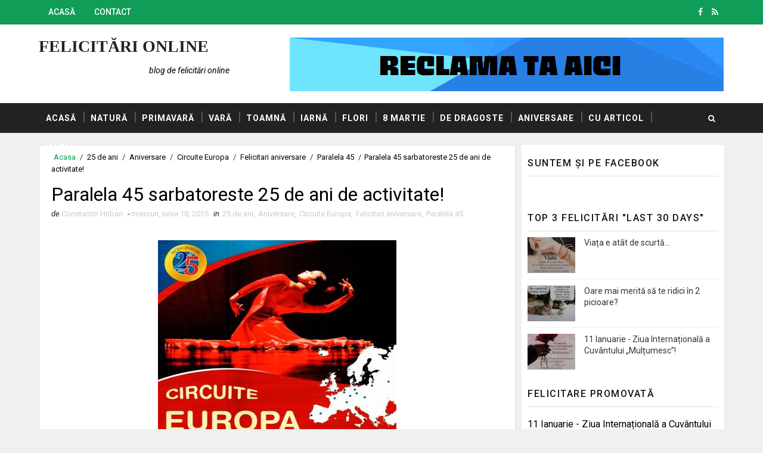

--- FILE ---
content_type: text/javascript; charset=UTF-8
request_url: https://www.felicitariweb.org/feeds/posts/default?alt=json-in-script&max-results=3&callback=jQuery11100249065057481207_1768972205445&_=1768972205446
body_size: 7814
content:
// API callback
jQuery11100249065057481207_1768972205445({"version":"1.0","encoding":"UTF-8","feed":{"xmlns":"http://www.w3.org/2005/Atom","xmlns$openSearch":"http://a9.com/-/spec/opensearchrss/1.0/","xmlns$blogger":"http://schemas.google.com/blogger/2008","xmlns$georss":"http://www.georss.org/georss","xmlns$gd":"http://schemas.google.com/g/2005","xmlns$thr":"http://purl.org/syndication/thread/1.0","id":{"$t":"tag:blogger.com,1999:blog-7662503461598399096"},"updated":{"$t":"2026-01-11T16:01:48.198+02:00"},"category":[{"term":"Felicitari flori"},{"term":"Flori"},{"term":"Felicitari hazlii"},{"term":"Hazlii"},{"term":"Felicitari natura"},{"term":"Natura"},{"term":"Auto"},{"term":"De Sfintele Pasti"},{"term":"Felicitari auto"},{"term":"Felicitari de Sfintele Pasti"},{"term":"Diverse"},{"term":"Felicitari diverse"},{"term":"Cu mesaje"},{"term":"Felicitari cu mesaje"},{"term":"Felicitari de dragoste"},{"term":"De dragoste"},{"term":"Primavara"},{"term":"Animale"},{"term":"Felicitari primavara"},{"term":"Felicitari animale"},{"term":"Aniversare"},{"term":"Felicitari aniversare"},{"term":"Cafea"},{"term":"Toamna"},{"term":"Felicitari toamna"},{"term":"Copii"},{"term":"Facebook"},{"term":"Felicitari cu articol"},{"term":"La multi ani"},{"term":"Trandafiri"},{"term":"Felicitari copii"},{"term":"Iarna"},{"term":"8 Martie"},{"term":"Buna dimineata"},{"term":"Felicitari 8 Martie"},{"term":"Felicitari fructe si legume"},{"term":"Felicitari iarna"},{"term":"Fructe si legume"},{"term":"Craciun"},{"term":"Felicitari Craciun"},{"term":"Felicitari cafea"},{"term":"1 Martie"},{"term":"Paste Fericit"},{"term":"Sarbatori"},{"term":"Abstracte"},{"term":"Felicitari abstracte"},{"term":"Felicitari vara"},{"term":"Vara"},{"term":"Cafeaua de dimineata"},{"term":"Evenimente"},{"term":"Felicitari 1 Martie"},{"term":"Felicitari evenimente"},{"term":"De nunta"},{"term":"Felicitari de nunta"},{"term":"Felicitari promovare"},{"term":"Lalele"},{"term":"Promovare"},{"term":"Dimineata"},{"term":"Romania"},{"term":"Sarbatori Fericite"},{"term":"Dragoste"},{"term":"Honda"},{"term":"Viata"},{"term":"Bacau"},{"term":"Copaci"},{"term":"Desktop"},{"term":"Dragobete"},{"term":"Felicitari desktop"},{"term":"Felicitari sport"},{"term":"Ghiocei"},{"term":"Iubire"},{"term":"Pinterest"},{"term":"Pisici"},{"term":"Sport"},{"term":"BMW"},{"term":"Cadouri"},{"term":"Ceai"},{"term":"Felicitari sarbatori"},{"term":"Fericire"},{"term":"Oameni"},{"term":"Slanic Moldova"},{"term":"Bucuresti"},{"term":"Comunicate de Presa"},{"term":"Dacia Plant"},{"term":"Din cuvinte"},{"term":"Felicitari din cuvinte"},{"term":"Felicitari insecte"},{"term":"Felicitari relaxare"},{"term":"Femei"},{"term":"Fiat"},{"term":"Fotbal"},{"term":"Hyundai"},{"term":"Inima"},{"term":"Insecte"},{"term":"Masini"},{"term":"Peisaje"},{"term":"Relaxare"},{"term":"Transport mobila"},{"term":"Un buchet de trandafiri"},{"term":"Valentine's Day"},{"term":"1 Iunie"},{"term":"Barbati"},{"term":"Cai"},{"term":"Ceasuri"},{"term":"Chevrolet"},{"term":"Copaci multicolori"},{"term":"Dacia"},{"term":"Facebook Messenger"},{"term":"Felicitari Dragobete"},{"term":"Felicitari peisaje"},{"term":"Felicitari pensiuni"},{"term":"Fiat 500"},{"term":"Frunze"},{"term":"Internet"},{"term":"Magazine online"},{"term":"Materom"},{"term":"Mic dejun"},{"term":"Mos Nicolae"},{"term":"Motto"},{"term":"Mutari mobila"},{"term":"Napoca Rally Academy"},{"term":"Pensiuni"},{"term":"Ziua Internationala a Femeii"},{"term":"1 Decembrie"},{"term":"2015"},{"term":"2018"},{"term":"2025"},{"term":"24 Februarie"},{"term":"A Beautiful Horse"},{"term":"A venit toamna"},{"term":"ARTA nu musca"},{"term":"Afaceri"},{"term":"Airsoft"},{"term":"Andreea"},{"term":"Andrei"},{"term":"AutoItalia"},{"term":"Banane"},{"term":"Bancuri"},{"term":"Bauturi"},{"term":"Biciclete"},{"term":"Blog Awards"},{"term":"Bloggeri"},{"term":"Boabe de cafea"},{"term":"Buchete cu flori"},{"term":"Bucurie"},{"term":"Cafea cu dragoste"},{"term":"Cartea"},{"term":"Casatorie"},{"term":"Case"},{"term":"Constanta"},{"term":"Copacul toamnei"},{"term":"Craciun Fericit"},{"term":"Credinta"},{"term":"Culoare"},{"term":"Darmanesti"},{"term":"Dor de iarna"},{"term":"Dor de primavara"},{"term":"EcoKit Romania"},{"term":"Familia"},{"term":"Famous Roses"},{"term":"Felicitari Mos Nicolae"},{"term":"Felicitari afaceri"},{"term":"Felicitari bancuri"},{"term":"Felicitari bauturi"},{"term":"Felicitari ceai"},{"term":"Felicitari obiective turistice"},{"term":"Fluturi"},{"term":"Fotografie"},{"term":"Ghetute"},{"term":"Honda CR-V"},{"term":"Horse"},{"term":"Inimi"},{"term":"Iubeste Romaneste"},{"term":"Kia"},{"term":"Lalele rosii"},{"term":"Lemne"},{"term":"Livrez Dragoste"},{"term":"Mama"},{"term":"Mama si copilul"},{"term":"Martisor"},{"term":"Miere de albine"},{"term":"MoveOut"},{"term":"Nichita Stanescu"},{"term":"Obiective turistice"},{"term":"Opel"},{"term":"Peisaj de toamna"},{"term":"Peugeot"},{"term":"Piese de utilaje"},{"term":"Prajituri"},{"term":"Professional Movers"},{"term":"Revista TIR Magazin"},{"term":"Scoala de Teatru Q-Feel"},{"term":"Servicii"},{"term":"Sfantul Andrei"},{"term":"Sfantul Nicolae"},{"term":"Sibiu Rally Romania"},{"term":"Skoda"},{"term":"Sperante"},{"term":"Tehnologie"},{"term":"Telefoane mobile"},{"term":"Timp"},{"term":"Tractoare"},{"term":"Trandafiri de curte"},{"term":"Tricolori"},{"term":"Umbrela"},{"term":"Un buchet de flori"},{"term":"Un trandafir superb"},{"term":"Utilaje"},{"term":"Vineri"},{"term":"Violete de Parma"},{"term":"WhatsApp"},{"term":"Zambete"},{"term":"Ziua Femeii"},{"term":". SuperBlog"},{"term":"11 Ianuarie"},{"term":"180 de umbrele"},{"term":"1918"},{"term":"2 bostanei mititei"},{"term":"2 cafelute indragostite"},{"term":"2 inimi in taina s-au intalnit"},{"term":"2 oameni de zapada mai deosebiti"},{"term":"2017"},{"term":"2019"},{"term":"2020"},{"term":"2021"},{"term":"2023"},{"term":"2024"},{"term":"25 de ani"},{"term":"29-30-31 februarie"},{"term":"3 zile fara bautura"},{"term":"3dfirstaid visual architecture"},{"term":"4 ACE"},{"term":"4G"},{"term":"4x4 Goodyear Experience"},{"term":"5 Iunie"},{"term":"50 de ani"},{"term":"7 ani"},{"term":"7 zile"},{"term":"A friend is"},{"term":"A venit primavara"},{"term":"Abstract Flower"},{"term":"Acasa"},{"term":"After"},{"term":"Airsoft6"},{"term":"Alta culoare nu era"},{"term":"An Nou plin de bucurii"},{"term":"Anotimpuri"},{"term":"Answear"},{"term":"Antivirus"},{"term":"Anul Nou"},{"term":"Anunturi gratuite"},{"term":"Anvelope"},{"term":"Anvelope Michelin"},{"term":"Aparate dentare"},{"term":"Aplicatii"},{"term":"Aprilie"},{"term":"Apus de soare"},{"term":"Aranjament floral"},{"term":"Arena Mall"},{"term":"Atat de frageda..."},{"term":"Auchan"},{"term":"Augsburg Romania"},{"term":"Auto Total"},{"term":"Autostiri"},{"term":"Aventura Card"},{"term":"BARN HOUSE"},{"term":"BMW F800R"},{"term":"BMW S 1000 RR"},{"term":"BMW i8"},{"term":"Back to the Future"},{"term":"Bako"},{"term":"Baloane"},{"term":"Banda de alergare TS 7202"},{"term":"Bani"},{"term":"Baraj Valea Uzului"},{"term":"Battlefield"},{"term":"Beautiful Horses"},{"term":"Bebelusi"},{"term":"Bere"},{"term":"Bergenbier"},{"term":"Bibanu"},{"term":"Bine"},{"term":"Bine ati venit"},{"term":"Black Friday"},{"term":"Blog Spring Orkestra"},{"term":"Boca de flor"},{"term":"Branzeturi"},{"term":"Brazi"},{"term":"Brazilia"},{"term":"Buchet 31 lalele mix"},{"term":"Buchete"},{"term":"Buchete cu flori de toamna"},{"term":"Buchete de lalele din baloane"},{"term":"Bulgarasi de zapada"},{"term":"Bun venit primaverii"},{"term":"CD"},{"term":"Cafea buna"},{"term":"Cafea cu prajitura"},{"term":"Cafea cu trandafiri"},{"term":"Cafea la dublu"},{"term":"Cafea si mic dejun"},{"term":"Cafeaua si cornul"},{"term":"Caini"},{"term":"Caise"},{"term":"Camere foto profesionale"},{"term":"Campanie electorala"},{"term":"Campanii"},{"term":"Cand esti mare inveti sa taci"},{"term":"Cand esti mic inveti sa vorbesti"},{"term":"Canite"},{"term":"Cappuccino"},{"term":"Cappuccino Illy"},{"term":"Capra vecinului"},{"term":"Carbune vegetal"},{"term":"Caring For Someone Is Easy"},{"term":"Carucioare copii"},{"term":"Casa de vacanta BARN HOUSE 60"},{"term":"Case de lemn"},{"term":"Case de tip hambar"},{"term":"Case de vacanta"},{"term":"Case din lemn"},{"term":"Catelusi"},{"term":"Cauta"},{"term":"Cea mai tare senzatie"},{"term":"Ceai cu portocale"},{"term":"Ceai de banane"},{"term":"Ceai verde"},{"term":"Ceaiul de dimineata"},{"term":"Ceas Mania"},{"term":"Ceasca de ceai"},{"term":"Ceasuri barbatesti"},{"term":"Ceasuri dama"},{"term":"Cel mai bogat"},{"term":"Cele bune sa ma sune"},{"term":"Cele rele sa se spele"},{"term":"Cer"},{"term":"Cetatea Neamtului"},{"term":"China"},{"term":"Chiuveta"},{"term":"Cine te-a lovit pe la spate"},{"term":"Ciocolata calda"},{"term":"Circuite Europa"},{"term":"Cires"},{"term":"Citroen"},{"term":"Citroen Berlingo"},{"term":"Clinici"},{"term":"Clor"},{"term":"Club Sportiv Stiinta Municipal Bacau"},{"term":"Cluj"},{"term":"Coafor"},{"term":"Cofetarii"},{"term":"Coffee"},{"term":"Colici"},{"term":"Comoara"},{"term":"Compliment Media"},{"term":"Computer"},{"term":"Conceptul Citroen Berlingo Mountain Vibe"},{"term":"Concursuri"},{"term":"Conversatii"},{"term":"Copacelul toamnei"},{"term":"Copaci infloriti"},{"term":"Copilaria"},{"term":"Copilul"},{"term":"Cornuri"},{"term":"Corona"},{"term":"Counter-Strike"},{"term":"Covid"},{"term":"Craciunita"},{"term":"Creme"},{"term":"Crengi"},{"term":"Cris Smile"},{"term":"Crizanteme"},{"term":"Csmeul Bako"},{"term":"Cu rimel"},{"term":"Cum se intoarce roata"},{"term":"Cum se merge mai nou la supermarket"},{"term":"Cumparaturi"},{"term":"Cupluri"},{"term":"Curs actorie adulti"},{"term":"Curs actorie copii 5-14 ani"},{"term":"Dabuleni"},{"term":"Daca esti asa ocupata"},{"term":"Dacia 1310"},{"term":"Dacia Duster"},{"term":"Dacia Duster Connected by Orange"},{"term":"Dacia Logan"},{"term":"Dacia Service"},{"term":"Danseaza"},{"term":"Definitia shopping-ului"},{"term":"Defragmentation"},{"term":"Delta Force"},{"term":"Dentist"},{"term":"Depozitare mobila"},{"term":"Deseuri"},{"term":"Detartraje"},{"term":"DigitalXX"},{"term":"Dinti de cupa"},{"term":"DirtBike.ro"},{"term":"Dor de Dragobete"},{"term":"Dorinte"},{"term":"Doru D. Munca"},{"term":"Doua suflete pereche"},{"term":"Dulceturi"},{"term":"Dulciuri"},{"term":"Durere"},{"term":"E mare lumea"},{"term":"Eco juniorii anului 2014"},{"term":"Editura Nemira"},{"term":"Eforie Nord"},{"term":"Elevatoare auto"},{"term":"Energie"},{"term":"Era Covid"},{"term":"Evolutie"},{"term":"Exces"},{"term":"Expo GastroPan 2015"},{"term":"Fabrica de Felicitari"},{"term":"Faccia da lunedi"},{"term":"Facebook-ul si chiuveta"},{"term":"Facultatea de Transporturi"},{"term":"Fara chimicale"},{"term":"Fara rimel"},{"term":"Fara zahar"},{"term":"Februarie"},{"term":"Felicitare cu miere de albinute"},{"term":"Felicitari campanii"},{"term":"Felicitari ciocolata calda"},{"term":"Felicitari cu poezii"},{"term":"Felicitari de Anul Nou"},{"term":"Felicitari fotbal"},{"term":"Felicitari gastronomie"},{"term":"Felicitari moto"},{"term":"Felicitari oferte"},{"term":"Felicitari prajituri"},{"term":"Felicitari produse"},{"term":"Felicitari torturi"},{"term":"Femeie cu experienta"},{"term":"Femeilor le place de obicei ceea ce cumpara"},{"term":"Ferrari 458 Speciale"},{"term":"Festivalul Sporturilor Montane"},{"term":"Fete"},{"term":"Fiat 500 Martisor"},{"term":"Fiat 500 Valentine's Day"},{"term":"Fiat Freemont"},{"term":"Fiat Punto"},{"term":"Fiat Punto la super pret"},{"term":"Fidelitate"},{"term":"Fii langa mine de Dragobete"},{"term":"Fizica"},{"term":"Floare de hibiscus"},{"term":"Floare de inima rosie"},{"term":"Floarea rabdarii"},{"term":"Floarea soarelui"},{"term":"Flori de cires"},{"term":"Flori de liliac"},{"term":"Flori de toamna"},{"term":"Flori multicolore"},{"term":"Flori si buburuze"},{"term":"Florii"},{"term":"Forsitia"},{"term":"Forsythia"},{"term":"Foto"},{"term":"Frici"},{"term":"Frumos"},{"term":"Frumusica"},{"term":"Fun si Velo"},{"term":"Gaina"},{"term":"Galben"},{"term":"Gama F Sport Lexus"},{"term":"Ganduri bune"},{"term":"Garaje"},{"term":"Gard viu"},{"term":"Gastronomie"},{"term":"Gene false"},{"term":"Ghiveci"},{"term":"Goethe"},{"term":"Good Morning"},{"term":"Gutui"},{"term":"HANDYMAN"},{"term":"Happy New Year"},{"term":"Happy Valentine's Day"},{"term":"Heart Abstract Wallpaper"},{"term":"Hecht"},{"term":"Hibiscus"},{"term":"Hobby"},{"term":"Honda Civic"},{"term":"Honda Civic 5D"},{"term":"Iarba de grau"},{"term":"Iarna ca in povesti"},{"term":"Idilis"},{"term":"Iepurasi"},{"term":"Illy"},{"term":"In asteptarea primaverii"},{"term":"Indragosteste-te de un Fiat 500"},{"term":"Indragostiti"},{"term":"Infomunca"},{"term":"Inimioara"},{"term":"Instalator"},{"term":"Insula de Agrement"},{"term":"Istoria nationalei"},{"term":"Iubeste frumos"},{"term":"Jante"},{"term":"Jerry Spinelli"},{"term":"Jim Morrison"},{"term":"Joburi"},{"term":"Jocuri"},{"term":"John Deere"},{"term":"Jucarii"},{"term":"Julio Iglesias"},{"term":"Karting"},{"term":"Kaufland"},{"term":"Keanu Reeves"},{"term":"Kia Sorento"},{"term":"Kia Soul"},{"term":"LUKOIL iti improspateaza masina"},{"term":"La o cana de ceai"},{"term":"Lac de acumulare"},{"term":"Lacramioare"},{"term":"Lacrimi de nisip"},{"term":"Lacul Neptun"},{"term":"Lacul lebedelor"},{"term":"Lalele albe"},{"term":"Lalele olandeze"},{"term":"Lalele prin ... zapada"},{"term":"Lamborghini Veneno Roadster"},{"term":"Lapte"},{"term":"Lasa-i"},{"term":"Lebede"},{"term":"Lem's"},{"term":"Leonardo Privilege Dead Sea"},{"term":"Let them"},{"term":"Lexus"},{"term":"Liliac"},{"term":"Linistea sufleteasca"},{"term":"Lipsa"},{"term":"Locuri de munca"},{"term":"Lucruri"},{"term":"Lumina sufletului"},{"term":"Luna de pe cer"},{"term":"Luni"},{"term":"MAK"},{"term":"MAK FATALE"},{"term":"MAN"},{"term":"Ma duc sa fac cafeaua"},{"term":"Magazin Airsoft"},{"term":"Magazin Airsoft Constanta"},{"term":"Magia-Florilor.ro"},{"term":"Magic Garden"},{"term":"Magnolia"},{"term":"Magnolia grandiflora"},{"term":"Magnolie"},{"term":"Mai lasa-ma"},{"term":"Marcatori"},{"term":"Martie"},{"term":"Masa"},{"term":"Masini de tuns iarba"},{"term":"Masinute"},{"term":"Matematica"},{"term":"Mazda"},{"term":"Mediul inconjurator"},{"term":"Merisor"},{"term":"Merry Christmas"},{"term":"Merry Christmas and Happy New Year"},{"term":"Metrou"},{"term":"Miauuu"},{"term":"Mic dejun virtual"},{"term":"Michelin"},{"term":"Miere floare soarelui"},{"term":"Miez de Lapte"},{"term":"Mihai Eminescu"},{"term":"Mileu"},{"term":"Miracole"},{"term":"Mobilier"},{"term":"Mobilizatron"},{"term":"Mocasini"},{"term":"Moto"},{"term":"Motocoase"},{"term":"Mountain Villa Poiana Brasov"},{"term":"Mov"},{"term":"Multe masinute"},{"term":"Multumesc"},{"term":"Munca"},{"term":"Munti"},{"term":"Mutari Constanta"},{"term":"Mutari nationale"},{"term":"Muzica clasica"},{"term":"NRA"},{"term":"Narcise galbene"},{"term":"Nasi"},{"term":"National Arena"},{"term":"Neata"},{"term":"Nemira"},{"term":"Nescafe"},{"term":"Netpuls"},{"term":"Nevasta"},{"term":"Nicolae"},{"term":"Nicoleta"},{"term":"Nike"},{"term":"Nike Air Max"},{"term":"Nori"},{"term":"Nothing is under control"},{"term":"Noul BMW X4"},{"term":"Noul CR-V"},{"term":"Noul Civic"},{"term":"Noul Civic Type R"},{"term":"Noul Corsa"},{"term":"Noul Kia Soul"},{"term":"Noul OH"},{"term":"Noul Sorento"},{"term":"O cafea din inima"},{"term":"O floare deosebita"},{"term":"O fotografie splendida"},{"term":"O inima cu petale de trandafiri"},{"term":"O mama intelege"},{"term":"O planta interesanta"},{"term":"O sa vin altadata"},{"term":"O scumpete de baietel"},{"term":"O vaza deosebita cu flori"},{"term":"O vaza plina cu trandafiri"},{"term":"O vaza superba cu flori"},{"term":"O zi frumoasa"},{"term":"O zi frumoasa si usoara"},{"term":"OZN"},{"term":"Oameni de treaba"},{"term":"Ochii"},{"term":"Ochiul Magic 2014"},{"term":"Octombrie"},{"term":"Oferte"},{"term":"Ogorul"},{"term":"Olanda"},{"term":"Oleaceae"},{"term":"Om de zapada"},{"term":"Omul"},{"term":"Opel Family Day"},{"term":"Optimism"},{"term":"Orange"},{"term":"Orasul Florilor"},{"term":"Ornament floral"},{"term":"Pacea"},{"term":"Pamant"},{"term":"Panda"},{"term":"Panorama Roses"},{"term":"Papadie"},{"term":"Paralela 45"},{"term":"Parangul Mare"},{"term":"Parcare"},{"term":"Partea frumoasa a toamnei"},{"term":"Pasari"},{"term":"Paste Binecuvantat"},{"term":"Paste Luminat"},{"term":"Pasticceria Edeea"},{"term":"Pavajele.ro"},{"term":"Pedepse"},{"term":"Peisaj de iarna"},{"term":"People"},{"term":"People are like bicycles"},{"term":"Perspectiva iarna - primavara"},{"term":"Pescuit"},{"term":"Petale"},{"term":"Petale in lacrimi de nisip"},{"term":"Piese de motor"},{"term":"PieseDeUtilaje.ro"},{"term":"Placute de frana"},{"term":"Platoul Cerbu"},{"term":"Ploaie"},{"term":"Poezii"},{"term":"Portelan Viejo Valle"},{"term":"Preturi"},{"term":"Produse"},{"term":"Produsul Anului 2013"},{"term":"Program"},{"term":"Promisiunea fericirii"},{"term":"QuickMobile"},{"term":"Ratuste"},{"term":"Raul Bistrita"},{"term":"Raul Slanic"},{"term":"Real World"},{"term":"Regrete"},{"term":"Relatii"},{"term":"Relax"},{"term":"Relaxati-va"},{"term":"Renault"},{"term":"Renault Kadjar"},{"term":"Replici de airsoft"},{"term":"Rimel"},{"term":"Robert Valett"},{"term":"Rol"},{"term":"RomMag"},{"term":"Romani"},{"term":"Romania-Ungaria"},{"term":"Roses"},{"term":"Roz de iubire"},{"term":"Sa curga cafeaua"},{"term":"Sacouri"},{"term":"Salata bulgareasca"},{"term":"Sale"},{"term":"Salvati Copiii"},{"term":"Samsung Galaxy S5"},{"term":"Sanatate"},{"term":"Sarbatori Magice"},{"term":"Sarut"},{"term":"Scoala"},{"term":"Season's Greetings"},{"term":"Serviciu"},{"term":"Serviti o cafea"},{"term":"Sfantul Dumitru"},{"term":"Sfantul Ioan"},{"term":"Sfintele Florii"},{"term":"Sfintii Mihail si Gavril"},{"term":"Simina Ionescu"},{"term":"Simte"},{"term":"Sinceritate"},{"term":"Sinceritatea este dureroasa"},{"term":"Skoda CitiJet"},{"term":"Snowdrop"},{"term":"Soare"},{"term":"Soare de toamna"},{"term":"Somn"},{"term":"Sotia"},{"term":"Sotul"},{"term":"Specii"},{"term":"Spectacol de culori"},{"term":"Speranta"},{"term":"Spirit"},{"term":"Spirit Science"},{"term":"Sportisima"},{"term":"Stomatologie"},{"term":"Stranut"},{"term":"Strong"},{"term":"Sucuri"},{"term":"Sunatoare"},{"term":"Sunt la munca"},{"term":"SuperBlog 2015"},{"term":"Suzuki"},{"term":"Swiss Plan"},{"term":"T5"},{"term":"TMD Friction"},{"term":"Targ de cadouri"},{"term":"Tarte"},{"term":"Te iubesc"},{"term":"Telefoane"},{"term":"Telefon"},{"term":"Telescaune in Slanic Moldova Bacau"},{"term":"Televizor"},{"term":"Tenisi de Dabuleni"},{"term":"Testeaza noul Honda CR-V"},{"term":"Textar"},{"term":"Thermo Universal"},{"term":"Timisoara"},{"term":"Timisoreana"},{"term":"Timp liber"},{"term":"Tiriac Auto"},{"term":"Toamna Bloggerilor"},{"term":"Toamna Bloggerilor 2015"},{"term":"Toamna-n bucate"},{"term":"Top 5"},{"term":"Tort in forma de inima"},{"term":"Torturi"},{"term":"Toti in galben"},{"term":"Toti pentru Romania"},{"term":"Traieste acum"},{"term":"Traim în fiecare zi"},{"term":"Trandafir Julio Iglesias - Meilland"},{"term":"Trandafir Prince Charming"},{"term":"Trandafir Velasquez - Meilland"},{"term":"Trandafiri Piano Tantau"},{"term":"Traseul oamenilor la cumparaturi"},{"term":"Travel Fan Expert"},{"term":"Trotineta pentru cupluri"},{"term":"Trotinete"},{"term":"Umbra"},{"term":"Un Paste Fericit de la T5"},{"term":"Un arici sofer"},{"term":"Un electrician cu adevarat profesionist"},{"term":"Un gest pentru o viata"},{"term":"Un mic dejun copios"},{"term":"Un om liber"},{"term":"Un palc de lalele"},{"term":"Un peisaj superb"},{"term":"Un puiut tare dragut"},{"term":"Un strop de fericire"},{"term":"Undite"},{"term":"Utilitate"},{"term":"Vacanta"},{"term":"Vanilie"},{"term":"Vantul"},{"term":"Vatra Dornei"},{"term":"Verde"},{"term":"Vestitorii primaverii"},{"term":"Viata e atat de scurta"},{"term":"Viata este o lupta continua"},{"term":"Vila Pufu Slanic Moldova Bacau"},{"term":"Viteza luminii"},{"term":"Voce Suporterilor"},{"term":"Voie buna"},{"term":"Vreau o guritza"},{"term":"Vulpe"},{"term":"Week-end"},{"term":"William Forsyth"},{"term":"Yahoo"},{"term":"Yahoo Valentine's"},{"term":"YouTube"},{"term":"Zambetul"},{"term":"Zebra"},{"term":"Zelist"},{"term":"Zilele Portilor Deschise"},{"term":"Ziua Copilului"},{"term":"Ziua Internationala a Copilului"},{"term":"Ziua Internationala a Cuvantului Multumesc"},{"term":"Ziua Invatatorului"},{"term":"Ziua Nationala"},{"term":"Ziua buna"},{"term":"Ziua iubirii"},{"term":"autoEmaterom"},{"term":"eMAG"},{"term":"eMAGIA Sarbatorilor"},{"term":"iFlori"},{"term":"smart"},{"term":"smart Christmas"}],"title":{"type":"text","$t":"Felicitări Online"},"subtitle":{"type":"html","$t":"Blog de felicitări online"},"link":[{"rel":"http://schemas.google.com/g/2005#feed","type":"application/atom+xml","href":"https:\/\/www.felicitariweb.org\/feeds\/posts\/default"},{"rel":"self","type":"application/atom+xml","href":"https:\/\/www.blogger.com\/feeds\/7662503461598399096\/posts\/default?alt=json-in-script\u0026max-results=3"},{"rel":"alternate","type":"text/html","href":"https:\/\/www.felicitariweb.org\/"},{"rel":"hub","href":"http://pubsubhubbub.appspot.com/"},{"rel":"next","type":"application/atom+xml","href":"https:\/\/www.blogger.com\/feeds\/7662503461598399096\/posts\/default?alt=json-in-script\u0026start-index=4\u0026max-results=3"}],"author":[{"name":{"$t":"Constantin Hriban"},"uri":{"$t":"http:\/\/www.blogger.com\/profile\/16164390325687512083"},"email":{"$t":"noreply@blogger.com"},"gd$image":{"rel":"http://schemas.google.com/g/2005#thumbnail","width":"24","height":"32","src":"\/\/blogger.googleusercontent.com\/img\/b\/R29vZ2xl\/AVvXsEhy1-HyGO5XMOIompBqza8Bjuc3LrGu586xqkXpo7lwO3XmbL9b6lC_MryAJaPx1pqBg5hqHbt_7KPWwn6h3259dVst-GhRDEUAHcafchQzGDwW907WkLtbmXPtihi_MA\/s220\/constantin.hriban.jpg"}}],"generator":{"version":"7.00","uri":"http://www.blogger.com","$t":"Blogger"},"openSearch$totalResults":{"$t":"731"},"openSearch$startIndex":{"$t":"1"},"openSearch$itemsPerPage":{"$t":"3"},"entry":[{"id":{"$t":"tag:blogger.com,1999:blog-7662503461598399096.post-2224413373835837612"},"published":{"$t":"2026-01-11T16:01:00.003+02:00"},"updated":{"$t":"2026-01-11T16:01:47.984+02:00"},"category":[{"scheme":"http://www.blogger.com/atom/ns#","term":"11 Ianuarie"},{"scheme":"http://www.blogger.com/atom/ns#","term":"Cu mesaje"},{"scheme":"http://www.blogger.com/atom/ns#","term":"Facebook"},{"scheme":"http://www.blogger.com/atom/ns#","term":"Felicitari cu mesaje"},{"scheme":"http://www.blogger.com/atom/ns#","term":"Multumesc"},{"scheme":"http://www.blogger.com/atom/ns#","term":"Ziua Internationala a Cuvantului Multumesc"}],"title":{"type":"text","$t":"11 Ianuarie - Ziua Internațională a Cuvântului „Mulțumesc”!"},"content":{"type":"html","$t":"\u003Cp\u003E\u0026nbsp;\u003C\/p\u003E\u003Cdiv class=\"separator\" style=\"clear: both; text-align: center;\"\u003E\u003Ca href=\"https:\/\/blogger.googleusercontent.com\/img\/b\/R29vZ2xl\/AVvXsEgsZCJm5KNJMDDR56RR1slxxGGSSjcqOmn6E90NaMHA8BvaNKQtt4_f64Fu7097yJdTgRrCHZiJiIHyFmifYdQ8jVIWNPKyGVCFMS62xC3NpZ8jTR_7vYBTMbBkgNzP4p5svi38c8Ib5YkbPeSrcAMZhcgysPkqboBYSO0izyxw_KEREUrFfVlHn2oUy1RR\/s895\/11-Ianuarie-Ziua-Internationala-a-Cuvantului-Multumesc.jpg\" imageanchor=\"1\" style=\"margin-left: 1em; margin-right: 1em;\"\u003E\u003Cimg alt=\"Ziua Internațională a Cuvântului „Mulțumesc”\" border=\"0\" data-original-height=\"895\" data-original-width=\"736\" src=\"https:\/\/blogger.googleusercontent.com\/img\/b\/R29vZ2xl\/AVvXsEgsZCJm5KNJMDDR56RR1slxxGGSSjcqOmn6E90NaMHA8BvaNKQtt4_f64Fu7097yJdTgRrCHZiJiIHyFmifYdQ8jVIWNPKyGVCFMS62xC3NpZ8jTR_7vYBTMbBkgNzP4p5svi38c8Ib5YkbPeSrcAMZhcgysPkqboBYSO0izyxw_KEREUrFfVlHn2oUy1RR\/s16000\/11-Ianuarie-Ziua-Internationala-a-Cuvantului-Multumesc.jpg\" title=\"11 Ianuarie - Ziua Internațională a Cuvântului „Mulțumesc”!\" \/\u003E\u003C\/a\u003E\u003C\/div\u003E\u003Cspan style=\"font-family: arial;\"\u003E\u003Cdiv style=\"text-align: center;\"\u003EFoto: Facebook\u003C\/div\u003E\u003C\/span\u003E\u003Cp\u003E\u003C\/p\u003E"},"link":[{"rel":"replies","type":"application/atom+xml","href":"https:\/\/www.felicitariweb.org\/feeds\/2224413373835837612\/comments\/default","title":"Postare comentarii"},{"rel":"replies","type":"text/html","href":"https:\/\/www.felicitariweb.org\/2026\/01\/11-ianuarie-ziua-internationala-a-cuvantului-multumesc.html#comment-form","title":"0 comentarii"},{"rel":"edit","type":"application/atom+xml","href":"https:\/\/www.blogger.com\/feeds\/7662503461598399096\/posts\/default\/2224413373835837612"},{"rel":"self","type":"application/atom+xml","href":"https:\/\/www.blogger.com\/feeds\/7662503461598399096\/posts\/default\/2224413373835837612"},{"rel":"alternate","type":"text/html","href":"https:\/\/www.felicitariweb.org\/2026\/01\/11-ianuarie-ziua-internationala-a-cuvantului-multumesc.html","title":"11 Ianuarie - Ziua Internațională a Cuvântului „Mulțumesc”!"}],"author":[{"name":{"$t":"Constantin Hriban"},"uri":{"$t":"http:\/\/www.blogger.com\/profile\/16164390325687512083"},"email":{"$t":"noreply@blogger.com"},"gd$image":{"rel":"http://schemas.google.com/g/2005#thumbnail","width":"24","height":"32","src":"\/\/blogger.googleusercontent.com\/img\/b\/R29vZ2xl\/AVvXsEhy1-HyGO5XMOIompBqza8Bjuc3LrGu586xqkXpo7lwO3XmbL9b6lC_MryAJaPx1pqBg5hqHbt_7KPWwn6h3259dVst-GhRDEUAHcafchQzGDwW907WkLtbmXPtihi_MA\/s220\/constantin.hriban.jpg"}}],"media$thumbnail":{"xmlns$media":"http://search.yahoo.com/mrss/","url":"https:\/\/blogger.googleusercontent.com\/img\/b\/R29vZ2xl\/AVvXsEgsZCJm5KNJMDDR56RR1slxxGGSSjcqOmn6E90NaMHA8BvaNKQtt4_f64Fu7097yJdTgRrCHZiJiIHyFmifYdQ8jVIWNPKyGVCFMS62xC3NpZ8jTR_7vYBTMbBkgNzP4p5svi38c8Ib5YkbPeSrcAMZhcgysPkqboBYSO0izyxw_KEREUrFfVlHn2oUy1RR\/s72-c\/11-Ianuarie-Ziua-Internationala-a-Cuvantului-Multumesc.jpg","height":"72","width":"72"},"thr$total":{"$t":"0"}},{"id":{"$t":"tag:blogger.com,1999:blog-7662503461598399096.post-2586042523206215348"},"published":{"$t":"2025-10-16T19:00:00.002+03:00"},"updated":{"$t":"2025-10-16T19:00:17.104+03:00"},"category":[{"scheme":"http://www.blogger.com/atom/ns#","term":"Cu mesaje"},{"scheme":"http://www.blogger.com/atom/ns#","term":"Felicitari cu mesaje"},{"scheme":"http://www.blogger.com/atom/ns#","term":"Linistea sufleteasca"},{"scheme":"http://www.blogger.com/atom/ns#","term":"Pacea"},{"scheme":"http://www.blogger.com/atom/ns#","term":"Viata"},{"scheme":"http://www.blogger.com/atom/ns#","term":"Viata e atat de scurta"}],"title":{"type":"text","$t":"Viața e atât de scurtă..."},"content":{"type":"html","$t":"\u003Cp\u003E\u0026nbsp;\u003C\/p\u003E\u003Cdiv class=\"separator\" style=\"clear: both; text-align: center;\"\u003E\u003Ca href=\"https:\/\/blogger.googleusercontent.com\/img\/b\/R29vZ2xl\/AVvXsEiyhF_TRT8-VqBwjpp0kZqSnecwO3LvsnAevIC2_Rh89idBX0VmyWkyOtMH-nCa9xbtrudE_34VHXvtql9JAfIYW1qWYQwJbiMdmsoWI67PjVd_3gXmHOExjWs_zqoXvh3CLrCoxYu_7M76F2aOSKorZY1g05S0q-xScE3HJVuZWVksI_UyQ-PPuNE4V_Fy\/s921\/viata-e-atat-de-scurta.jpg\" imageanchor=\"1\" style=\"margin-left: 1em; margin-right: 1em;\"\u003E\u003Cimg alt=\"Viața\" border=\"0\" data-original-height=\"921\" data-original-width=\"744\" src=\"https:\/\/blogger.googleusercontent.com\/img\/b\/R29vZ2xl\/AVvXsEiyhF_TRT8-VqBwjpp0kZqSnecwO3LvsnAevIC2_Rh89idBX0VmyWkyOtMH-nCa9xbtrudE_34VHXvtql9JAfIYW1qWYQwJbiMdmsoWI67PjVd_3gXmHOExjWs_zqoXvh3CLrCoxYu_7M76F2aOSKorZY1g05S0q-xScE3HJVuZWVksI_UyQ-PPuNE4V_Fy\/s16000\/viata-e-atat-de-scurta.jpg\" title=\"Viața e atât de scurtă...\" \/\u003E\u003C\/a\u003E\u003C\/div\u003E\u003Cspan style=\"font-family: arial;\"\u003E\u003Cdiv style=\"text-align: center;\"\u003EFoto: Facebook\u003C\/div\u003E\u003C\/span\u003E\u003Cp\u003E\u003C\/p\u003E"},"link":[{"rel":"replies","type":"application/atom+xml","href":"https:\/\/www.felicitariweb.org\/feeds\/2586042523206215348\/comments\/default","title":"Postare comentarii"},{"rel":"replies","type":"text/html","href":"https:\/\/www.felicitariweb.org\/2025\/10\/viata-e-atat-de-scurta.html#comment-form","title":"0 comentarii"},{"rel":"edit","type":"application/atom+xml","href":"https:\/\/www.blogger.com\/feeds\/7662503461598399096\/posts\/default\/2586042523206215348"},{"rel":"self","type":"application/atom+xml","href":"https:\/\/www.blogger.com\/feeds\/7662503461598399096\/posts\/default\/2586042523206215348"},{"rel":"alternate","type":"text/html","href":"https:\/\/www.felicitariweb.org\/2025\/10\/viata-e-atat-de-scurta.html","title":"Viața e atât de scurtă..."}],"author":[{"name":{"$t":"Constantin Hriban"},"uri":{"$t":"http:\/\/www.blogger.com\/profile\/16164390325687512083"},"email":{"$t":"noreply@blogger.com"},"gd$image":{"rel":"http://schemas.google.com/g/2005#thumbnail","width":"24","height":"32","src":"\/\/blogger.googleusercontent.com\/img\/b\/R29vZ2xl\/AVvXsEhy1-HyGO5XMOIompBqza8Bjuc3LrGu586xqkXpo7lwO3XmbL9b6lC_MryAJaPx1pqBg5hqHbt_7KPWwn6h3259dVst-GhRDEUAHcafchQzGDwW907WkLtbmXPtihi_MA\/s220\/constantin.hriban.jpg"}}],"media$thumbnail":{"xmlns$media":"http://search.yahoo.com/mrss/","url":"https:\/\/blogger.googleusercontent.com\/img\/b\/R29vZ2xl\/AVvXsEiyhF_TRT8-VqBwjpp0kZqSnecwO3LvsnAevIC2_Rh89idBX0VmyWkyOtMH-nCa9xbtrudE_34VHXvtql9JAfIYW1qWYQwJbiMdmsoWI67PjVd_3gXmHOExjWs_zqoXvh3CLrCoxYu_7M76F2aOSKorZY1g05S0q-xScE3HJVuZWVksI_UyQ-PPuNE4V_Fy\/s72-c\/viata-e-atat-de-scurta.jpg","height":"72","width":"72"},"thr$total":{"$t":"0"}},{"id":{"$t":"tag:blogger.com,1999:blog-7662503461598399096.post-5388983564679671371"},"published":{"$t":"2025-08-24T19:13:00.003+03:00"},"updated":{"$t":"2025-08-24T19:13:55.676+03:00"},"category":[{"scheme":"http://www.blogger.com/atom/ns#","term":"Cu mesaje"},{"scheme":"http://www.blogger.com/atom/ns#","term":"Facebook"},{"scheme":"http://www.blogger.com/atom/ns#","term":"Felicitari cu mesaje"},{"scheme":"http://www.blogger.com/atom/ns#","term":"Viata"}],"title":{"type":"text","$t":"Cine își trăiește propria viață..."},"content":{"type":"html","$t":"\u003Cp\u003E\u0026nbsp;\u003C\/p\u003E\u003Cdiv class=\"separator\" style=\"clear: both; text-align: center;\"\u003E\u003Ca href=\"https:\/\/blogger.googleusercontent.com\/img\/b\/R29vZ2xl\/AVvXsEgmD8gZdpvNeNIInhZSBj151Y9pZ4R_UkgK-qTe4lMA3Od7l_Af_GHbGO4re-A3axqEdVKBwLSu7AD-nbgUVwstibwoE3xmYhEv28aueaH_XasjU90o0L5WysSWbPllqt2FZxwxp4CRRb9bg7Tv54NvWFK2zGpNPx9G34whCS1otbYLXOy_aRPZ3iGQXgUd\/s640\/cine-isi-traieste-propria-viata.jpg\" imageanchor=\"1\" style=\"margin-left: 1em; margin-right: 1em;\"\u003E\u003Cimg alt=\"Trăiește-ți viata!\" border=\"0\" data-original-height=\"640\" data-original-width=\"512\" src=\"https:\/\/blogger.googleusercontent.com\/img\/b\/R29vZ2xl\/AVvXsEgmD8gZdpvNeNIInhZSBj151Y9pZ4R_UkgK-qTe4lMA3Od7l_Af_GHbGO4re-A3axqEdVKBwLSu7AD-nbgUVwstibwoE3xmYhEv28aueaH_XasjU90o0L5WysSWbPllqt2FZxwxp4CRRb9bg7Tv54NvWFK2zGpNPx9G34whCS1otbYLXOy_aRPZ3iGQXgUd\/s16000\/cine-isi-traieste-propria-viata.jpg\" title=\"Cine își trăiește propria viață...\" \/\u003E\u003C\/a\u003E\u003C\/div\u003E\u003Cspan style=\"font-family: arial;\"\u003E\u003Cdiv style=\"text-align: center;\"\u003ESursă: Facebook\u003C\/div\u003E\u003C\/span\u003E\u003Cp\u003E\u003C\/p\u003E"},"link":[{"rel":"replies","type":"application/atom+xml","href":"https:\/\/www.felicitariweb.org\/feeds\/5388983564679671371\/comments\/default","title":"Postare comentarii"},{"rel":"replies","type":"text/html","href":"https:\/\/www.felicitariweb.org\/2025\/08\/cine-isi-traieste-propria-viata.html#comment-form","title":"0 comentarii"},{"rel":"edit","type":"application/atom+xml","href":"https:\/\/www.blogger.com\/feeds\/7662503461598399096\/posts\/default\/5388983564679671371"},{"rel":"self","type":"application/atom+xml","href":"https:\/\/www.blogger.com\/feeds\/7662503461598399096\/posts\/default\/5388983564679671371"},{"rel":"alternate","type":"text/html","href":"https:\/\/www.felicitariweb.org\/2025\/08\/cine-isi-traieste-propria-viata.html","title":"Cine își trăiește propria viață..."}],"author":[{"name":{"$t":"Constantin Hriban"},"uri":{"$t":"http:\/\/www.blogger.com\/profile\/16164390325687512083"},"email":{"$t":"noreply@blogger.com"},"gd$image":{"rel":"http://schemas.google.com/g/2005#thumbnail","width":"24","height":"32","src":"\/\/blogger.googleusercontent.com\/img\/b\/R29vZ2xl\/AVvXsEhy1-HyGO5XMOIompBqza8Bjuc3LrGu586xqkXpo7lwO3XmbL9b6lC_MryAJaPx1pqBg5hqHbt_7KPWwn6h3259dVst-GhRDEUAHcafchQzGDwW907WkLtbmXPtihi_MA\/s220\/constantin.hriban.jpg"}}],"media$thumbnail":{"xmlns$media":"http://search.yahoo.com/mrss/","url":"https:\/\/blogger.googleusercontent.com\/img\/b\/R29vZ2xl\/AVvXsEgmD8gZdpvNeNIInhZSBj151Y9pZ4R_UkgK-qTe4lMA3Od7l_Af_GHbGO4re-A3axqEdVKBwLSu7AD-nbgUVwstibwoE3xmYhEv28aueaH_XasjU90o0L5WysSWbPllqt2FZxwxp4CRRb9bg7Tv54NvWFK2zGpNPx9G34whCS1otbYLXOy_aRPZ3iGQXgUd\/s72-c\/cine-isi-traieste-propria-viata.jpg","height":"72","width":"72"},"thr$total":{"$t":"0"}}]}});

--- FILE ---
content_type: text/javascript; charset=UTF-8
request_url: https://www.felicitariweb.org/feeds/comments/default?alt=json-in-script&max-results=3&callback=jQuery11100249065057481207_1768972205441&_=1768972205442
body_size: 1457
content:
// API callback
jQuery11100249065057481207_1768972205441({"version":"1.0","encoding":"UTF-8","feed":{"xmlns":"http://www.w3.org/2005/Atom","xmlns$openSearch":"http://a9.com/-/spec/opensearchrss/1.0/","xmlns$gd":"http://schemas.google.com/g/2005","id":{"$t":"tag:blogger.com,1999:blog-7662503461598399096.comments"},"updated":{"$t":"2024-03-21T11:04:44.910+02:00"},"title":{"type":"text","$t":"Felicitări Online"},"link":[{"rel":"http://schemas.google.com/g/2005#feed","type":"application/atom+xml","href":"https:\/\/www.felicitariweb.org\/feeds\/comments\/default"},{"rel":"self","type":"application/atom+xml","href":"https:\/\/www.blogger.com\/feeds\/7662503461598399096\/comments\/default?alt=json-in-script\u0026max-results=3"},{"rel":"alternate","type":"text/html","href":"http:\/\/www.felicitariweb.org\/"},{"rel":"hub","href":"http://pubsubhubbub.appspot.com/"},{"rel":"next","type":"application/atom+xml","href":"https:\/\/www.blogger.com\/feeds\/7662503461598399096\/comments\/default?alt=json-in-script\u0026start-index=4\u0026max-results=3"}],"author":[{"name":{"$t":"Constantin Hriban"},"uri":{"$t":"http:\/\/www.blogger.com\/profile\/16164390325687512083"},"email":{"$t":"noreply@blogger.com"},"gd$image":{"rel":"http://schemas.google.com/g/2005#thumbnail","width":"24","height":"32","src":"\/\/blogger.googleusercontent.com\/img\/b\/R29vZ2xl\/AVvXsEhy1-HyGO5XMOIompBqza8Bjuc3LrGu586xqkXpo7lwO3XmbL9b6lC_MryAJaPx1pqBg5hqHbt_7KPWwn6h3259dVst-GhRDEUAHcafchQzGDwW907WkLtbmXPtihi_MA\/s220\/constantin.hriban.jpg"}}],"generator":{"version":"7.00","uri":"http://www.blogger.com","$t":"Blogger"},"openSearch$totalResults":{"$t":"576"},"openSearch$startIndex":{"$t":"1"},"openSearch$itemsPerPage":{"$t":"3"},"entry":[{"id":{"$t":"tag:blogger.com,1999:blog-7662503461598399096.post-664752500805843583"},"published":{"$t":"2024-03-21T11:04:44.910+02:00"},"updated":{"$t":"2024-03-21T11:04:44.910+02:00"},"title":{"type":"text","$t":"Sunt de acord cu d-voastră! :) "},"content":{"type":"html","$t":"Sunt de acord cu d-voastră! :) "},"link":[{"rel":"edit","type":"application/atom+xml","href":"https:\/\/www.blogger.com\/feeds\/7662503461598399096\/5773227315129907754\/comments\/default\/664752500805843583"},{"rel":"self","type":"application/atom+xml","href":"https:\/\/www.blogger.com\/feeds\/7662503461598399096\/5773227315129907754\/comments\/default\/664752500805843583"},{"rel":"alternate","type":"text/html","href":"https:\/\/www.felicitariweb.org\/2024\/03\/inima-omului-simte-lucruri-pe-care-ochii-nu-le-pot-vedea.html?showComment=1711011884910#c664752500805843583","title":""},{"rel":"related","type":"application/atom+xml","href":"https:\/\/www.blogger.com\/feeds\/7662503461598399096\/5773227315129907754\/comments\/default\/4153992419070283366"}],"author":[{"name":{"$t":"Constantin Hriban"},"uri":{"$t":"https:\/\/www.blogger.com\/profile\/16164390325687512083"},"email":{"$t":"noreply@blogger.com"},"gd$image":{"rel":"http://schemas.google.com/g/2005#thumbnail","width":"24","height":"32","src":"\/\/blogger.googleusercontent.com\/img\/b\/R29vZ2xl\/AVvXsEhy1-HyGO5XMOIompBqza8Bjuc3LrGu586xqkXpo7lwO3XmbL9b6lC_MryAJaPx1pqBg5hqHbt_7KPWwn6h3259dVst-GhRDEUAHcafchQzGDwW907WkLtbmXPtihi_MA\/s220\/constantin.hriban.jpg"}}],"thr$in-reply-to":{"xmlns$thr":"http://purl.org/syndication/thread/1.0","href":"https:\/\/www.felicitariweb.org\/2024\/03\/inima-omului-simte-lucruri-pe-care-ochii-nu-le-pot-vedea.html","ref":"tag:blogger.com,1999:blog-7662503461598399096.post-5773227315129907754","source":"http://www.blogger.com/feeds/7662503461598399096/posts/default/5773227315129907754","type":"text/html"},"gd$extendedProperty":[{"name":"blogger.itemClass","value":"pid-821274087"},{"name":"blogger.displayTime","value":"joi, martie 21, 2024"}]},{"id":{"$t":"tag:blogger.com,1999:blog-7662503461598399096.post-4153992419070283366"},"published":{"$t":"2024-03-21T08:43:42.991+02:00"},"updated":{"$t":"2024-03-21T08:43:42.991+02:00"},"title":{"type":"text","$t":"Foarte adevărat.Din experiență personală tot ce si..."},"content":{"type":"html","$t":"Foarte adevărat.Din experiență personală tot ce simte sufletul este calea corectă.Am această experiență în fiecare zi.👏"},"link":[{"rel":"edit","type":"application/atom+xml","href":"https:\/\/www.blogger.com\/feeds\/7662503461598399096\/5773227315129907754\/comments\/default\/4153992419070283366"},{"rel":"self","type":"application/atom+xml","href":"https:\/\/www.blogger.com\/feeds\/7662503461598399096\/5773227315129907754\/comments\/default\/4153992419070283366"},{"rel":"alternate","type":"text/html","href":"https:\/\/www.felicitariweb.org\/2024\/03\/inima-omului-simte-lucruri-pe-care-ochii-nu-le-pot-vedea.html?showComment=1711003422991#c4153992419070283366","title":""}],"author":[{"name":{"$t":"Anonymous"},"email":{"$t":"noreply@blogger.com"},"gd$image":{"rel":"http://schemas.google.com/g/2005#thumbnail","width":"16","height":"16","src":"https:\/\/img1.blogblog.com\/img\/blank.gif"}}],"thr$in-reply-to":{"xmlns$thr":"http://purl.org/syndication/thread/1.0","href":"https:\/\/www.felicitariweb.org\/2024\/03\/inima-omului-simte-lucruri-pe-care-ochii-nu-le-pot-vedea.html","ref":"tag:blogger.com,1999:blog-7662503461598399096.post-5773227315129907754","source":"http://www.blogger.com/feeds/7662503461598399096/posts/default/5773227315129907754","type":"text/html"},"gd$extendedProperty":[{"name":"blogger.itemClass","value":"pid-636077474"},{"name":"blogger.displayTime","value":"joi, martie 21, 2024"}]},{"id":{"$t":"tag:blogger.com,1999:blog-7662503461598399096.post-1389576345769434849"},"published":{"$t":"2020-01-19T16:31:14.387+02:00"},"updated":{"$t":"2020-01-19T16:31:14.387+02:00"},"title":{"type":"text","$t":"Exceptional! Si noua ne plac foarte mult buchetele..."},"content":{"type":"html","$t":"Exceptional! Si noua ne plac foarte mult buchetele cu trandafiri, iar mai noi cutiile cu trandafiri! :D  Multumim pentru postare"},"link":[{"rel":"edit","type":"application/atom+xml","href":"https:\/\/www.blogger.com\/feeds\/7662503461598399096\/4234982231896246361\/comments\/default\/1389576345769434849"},{"rel":"self","type":"application/atom+xml","href":"https:\/\/www.blogger.com\/feeds\/7662503461598399096\/4234982231896246361\/comments\/default\/1389576345769434849"},{"rel":"alternate","type":"text/html","href":"https:\/\/www.felicitariweb.org\/2013\/06\/asta-da-buchet-de-trandafiri.html?showComment=1579444274387#c1389576345769434849","title":""}],"author":[{"name":{"$t":"Florarie Florisis Huedin"},"uri":{"$t":"https:\/\/www.florisis.ro\/florariehuedin\/40-trandafiri"},"email":{"$t":"noreply@blogger.com"},"gd$image":{"rel":"http://schemas.google.com/g/2005#thumbnail","width":"16","height":"16","src":"https:\/\/img1.blogblog.com\/img\/blank.gif"}}],"thr$in-reply-to":{"xmlns$thr":"http://purl.org/syndication/thread/1.0","href":"https:\/\/www.felicitariweb.org\/2013\/06\/asta-da-buchet-de-trandafiri.html","ref":"tag:blogger.com,1999:blog-7662503461598399096.post-4234982231896246361","source":"http://www.blogger.com/feeds/7662503461598399096/posts/default/4234982231896246361","type":"text/html"},"gd$extendedProperty":[{"name":"blogger.itemClass","value":"pid-636077474"},{"name":"blogger.displayTime","value":"duminică, ianuarie 19, 2020"}]}]}});

--- FILE ---
content_type: text/javascript; charset=UTF-8
request_url: https://www.felicitariweb.org/feeds/posts/default/-/Paralela%2045?alt=json-in-script&max-results=4&callback=jQuery11100249065057481207_1768972205447&_=1768972205448
body_size: 7025
content:
// API callback
jQuery11100249065057481207_1768972205447({"version":"1.0","encoding":"UTF-8","feed":{"xmlns":"http://www.w3.org/2005/Atom","xmlns$openSearch":"http://a9.com/-/spec/opensearchrss/1.0/","xmlns$blogger":"http://schemas.google.com/blogger/2008","xmlns$georss":"http://www.georss.org/georss","xmlns$gd":"http://schemas.google.com/g/2005","xmlns$thr":"http://purl.org/syndication/thread/1.0","id":{"$t":"tag:blogger.com,1999:blog-7662503461598399096"},"updated":{"$t":"2026-01-11T16:01:48.198+02:00"},"category":[{"term":"Felicitari flori"},{"term":"Flori"},{"term":"Felicitari hazlii"},{"term":"Hazlii"},{"term":"Felicitari natura"},{"term":"Natura"},{"term":"Auto"},{"term":"De Sfintele Pasti"},{"term":"Felicitari auto"},{"term":"Felicitari de Sfintele Pasti"},{"term":"Diverse"},{"term":"Felicitari diverse"},{"term":"Cu mesaje"},{"term":"Felicitari cu mesaje"},{"term":"Felicitari de dragoste"},{"term":"De dragoste"},{"term":"Primavara"},{"term":"Animale"},{"term":"Felicitari primavara"},{"term":"Felicitari animale"},{"term":"Aniversare"},{"term":"Felicitari aniversare"},{"term":"Cafea"},{"term":"Toamna"},{"term":"Felicitari toamna"},{"term":"Copii"},{"term":"Facebook"},{"term":"Felicitari cu articol"},{"term":"La multi ani"},{"term":"Trandafiri"},{"term":"Felicitari copii"},{"term":"Iarna"},{"term":"8 Martie"},{"term":"Buna dimineata"},{"term":"Felicitari 8 Martie"},{"term":"Felicitari fructe si legume"},{"term":"Felicitari iarna"},{"term":"Fructe si legume"},{"term":"Craciun"},{"term":"Felicitari Craciun"},{"term":"Felicitari cafea"},{"term":"1 Martie"},{"term":"Paste Fericit"},{"term":"Sarbatori"},{"term":"Abstracte"},{"term":"Felicitari abstracte"},{"term":"Felicitari vara"},{"term":"Vara"},{"term":"Cafeaua de dimineata"},{"term":"Evenimente"},{"term":"Felicitari 1 Martie"},{"term":"Felicitari evenimente"},{"term":"De nunta"},{"term":"Felicitari de nunta"},{"term":"Felicitari promovare"},{"term":"Lalele"},{"term":"Promovare"},{"term":"Dimineata"},{"term":"Romania"},{"term":"Sarbatori Fericite"},{"term":"Dragoste"},{"term":"Honda"},{"term":"Viata"},{"term":"Bacau"},{"term":"Copaci"},{"term":"Desktop"},{"term":"Dragobete"},{"term":"Felicitari desktop"},{"term":"Felicitari sport"},{"term":"Ghiocei"},{"term":"Iubire"},{"term":"Pinterest"},{"term":"Pisici"},{"term":"Sport"},{"term":"BMW"},{"term":"Cadouri"},{"term":"Ceai"},{"term":"Felicitari sarbatori"},{"term":"Fericire"},{"term":"Oameni"},{"term":"Slanic Moldova"},{"term":"Bucuresti"},{"term":"Comunicate de Presa"},{"term":"Dacia Plant"},{"term":"Din cuvinte"},{"term":"Felicitari din cuvinte"},{"term":"Felicitari insecte"},{"term":"Felicitari relaxare"},{"term":"Femei"},{"term":"Fiat"},{"term":"Fotbal"},{"term":"Hyundai"},{"term":"Inima"},{"term":"Insecte"},{"term":"Masini"},{"term":"Peisaje"},{"term":"Relaxare"},{"term":"Transport mobila"},{"term":"Un buchet de trandafiri"},{"term":"Valentine's Day"},{"term":"1 Iunie"},{"term":"Barbati"},{"term":"Cai"},{"term":"Ceasuri"},{"term":"Chevrolet"},{"term":"Copaci multicolori"},{"term":"Dacia"},{"term":"Facebook Messenger"},{"term":"Felicitari Dragobete"},{"term":"Felicitari peisaje"},{"term":"Felicitari pensiuni"},{"term":"Fiat 500"},{"term":"Frunze"},{"term":"Internet"},{"term":"Magazine online"},{"term":"Materom"},{"term":"Mic dejun"},{"term":"Mos Nicolae"},{"term":"Motto"},{"term":"Mutari mobila"},{"term":"Napoca Rally Academy"},{"term":"Pensiuni"},{"term":"Ziua Internationala a Femeii"},{"term":"1 Decembrie"},{"term":"2015"},{"term":"2018"},{"term":"2025"},{"term":"24 Februarie"},{"term":"A Beautiful Horse"},{"term":"A venit toamna"},{"term":"ARTA nu musca"},{"term":"Afaceri"},{"term":"Airsoft"},{"term":"Andreea"},{"term":"Andrei"},{"term":"AutoItalia"},{"term":"Banane"},{"term":"Bancuri"},{"term":"Bauturi"},{"term":"Biciclete"},{"term":"Blog Awards"},{"term":"Bloggeri"},{"term":"Boabe de cafea"},{"term":"Buchete cu flori"},{"term":"Bucurie"},{"term":"Cafea cu dragoste"},{"term":"Cartea"},{"term":"Casatorie"},{"term":"Case"},{"term":"Constanta"},{"term":"Copacul toamnei"},{"term":"Craciun Fericit"},{"term":"Credinta"},{"term":"Culoare"},{"term":"Darmanesti"},{"term":"Dor de iarna"},{"term":"Dor de primavara"},{"term":"EcoKit Romania"},{"term":"Familia"},{"term":"Famous Roses"},{"term":"Felicitari Mos Nicolae"},{"term":"Felicitari afaceri"},{"term":"Felicitari bancuri"},{"term":"Felicitari bauturi"},{"term":"Felicitari ceai"},{"term":"Felicitari obiective turistice"},{"term":"Fluturi"},{"term":"Fotografie"},{"term":"Ghetute"},{"term":"Honda CR-V"},{"term":"Horse"},{"term":"Inimi"},{"term":"Iubeste Romaneste"},{"term":"Kia"},{"term":"Lalele rosii"},{"term":"Lemne"},{"term":"Livrez Dragoste"},{"term":"Mama"},{"term":"Mama si copilul"},{"term":"Martisor"},{"term":"Miere de albine"},{"term":"MoveOut"},{"term":"Nichita Stanescu"},{"term":"Obiective turistice"},{"term":"Opel"},{"term":"Peisaj de toamna"},{"term":"Peugeot"},{"term":"Piese de utilaje"},{"term":"Prajituri"},{"term":"Professional Movers"},{"term":"Revista TIR Magazin"},{"term":"Scoala de Teatru Q-Feel"},{"term":"Servicii"},{"term":"Sfantul Andrei"},{"term":"Sfantul Nicolae"},{"term":"Sibiu Rally Romania"},{"term":"Skoda"},{"term":"Sperante"},{"term":"Tehnologie"},{"term":"Telefoane mobile"},{"term":"Timp"},{"term":"Tractoare"},{"term":"Trandafiri de curte"},{"term":"Tricolori"},{"term":"Umbrela"},{"term":"Un buchet de flori"},{"term":"Un trandafir superb"},{"term":"Utilaje"},{"term":"Vineri"},{"term":"Violete de Parma"},{"term":"WhatsApp"},{"term":"Zambete"},{"term":"Ziua Femeii"},{"term":". SuperBlog"},{"term":"11 Ianuarie"},{"term":"180 de umbrele"},{"term":"1918"},{"term":"2 bostanei mititei"},{"term":"2 cafelute indragostite"},{"term":"2 inimi in taina s-au intalnit"},{"term":"2 oameni de zapada mai deosebiti"},{"term":"2017"},{"term":"2019"},{"term":"2020"},{"term":"2021"},{"term":"2023"},{"term":"2024"},{"term":"25 de ani"},{"term":"29-30-31 februarie"},{"term":"3 zile fara bautura"},{"term":"3dfirstaid visual architecture"},{"term":"4 ACE"},{"term":"4G"},{"term":"4x4 Goodyear Experience"},{"term":"5 Iunie"},{"term":"50 de ani"},{"term":"7 ani"},{"term":"7 zile"},{"term":"A friend is"},{"term":"A venit primavara"},{"term":"Abstract Flower"},{"term":"Acasa"},{"term":"After"},{"term":"Airsoft6"},{"term":"Alta culoare nu era"},{"term":"An Nou plin de bucurii"},{"term":"Anotimpuri"},{"term":"Answear"},{"term":"Antivirus"},{"term":"Anul Nou"},{"term":"Anunturi gratuite"},{"term":"Anvelope"},{"term":"Anvelope Michelin"},{"term":"Aparate dentare"},{"term":"Aplicatii"},{"term":"Aprilie"},{"term":"Apus de soare"},{"term":"Aranjament floral"},{"term":"Arena Mall"},{"term":"Atat de frageda..."},{"term":"Auchan"},{"term":"Augsburg Romania"},{"term":"Auto Total"},{"term":"Autostiri"},{"term":"Aventura Card"},{"term":"BARN HOUSE"},{"term":"BMW F800R"},{"term":"BMW S 1000 RR"},{"term":"BMW i8"},{"term":"Back to the Future"},{"term":"Bako"},{"term":"Baloane"},{"term":"Banda de alergare TS 7202"},{"term":"Bani"},{"term":"Baraj Valea Uzului"},{"term":"Battlefield"},{"term":"Beautiful Horses"},{"term":"Bebelusi"},{"term":"Bere"},{"term":"Bergenbier"},{"term":"Bibanu"},{"term":"Bine"},{"term":"Bine ati venit"},{"term":"Black Friday"},{"term":"Blog Spring Orkestra"},{"term":"Boca de flor"},{"term":"Branzeturi"},{"term":"Brazi"},{"term":"Brazilia"},{"term":"Buchet 31 lalele mix"},{"term":"Buchete"},{"term":"Buchete cu flori de toamna"},{"term":"Buchete de lalele din baloane"},{"term":"Bulgarasi de zapada"},{"term":"Bun venit primaverii"},{"term":"CD"},{"term":"Cafea buna"},{"term":"Cafea cu prajitura"},{"term":"Cafea cu trandafiri"},{"term":"Cafea la dublu"},{"term":"Cafea si mic dejun"},{"term":"Cafeaua si cornul"},{"term":"Caini"},{"term":"Caise"},{"term":"Camere foto profesionale"},{"term":"Campanie electorala"},{"term":"Campanii"},{"term":"Cand esti mare inveti sa taci"},{"term":"Cand esti mic inveti sa vorbesti"},{"term":"Canite"},{"term":"Cappuccino"},{"term":"Cappuccino Illy"},{"term":"Capra vecinului"},{"term":"Carbune vegetal"},{"term":"Caring For Someone Is Easy"},{"term":"Carucioare copii"},{"term":"Casa de vacanta BARN HOUSE 60"},{"term":"Case de lemn"},{"term":"Case de tip hambar"},{"term":"Case de vacanta"},{"term":"Case din lemn"},{"term":"Catelusi"},{"term":"Cauta"},{"term":"Cea mai tare senzatie"},{"term":"Ceai cu portocale"},{"term":"Ceai de banane"},{"term":"Ceai verde"},{"term":"Ceaiul de dimineata"},{"term":"Ceas Mania"},{"term":"Ceasca de ceai"},{"term":"Ceasuri barbatesti"},{"term":"Ceasuri dama"},{"term":"Cel mai bogat"},{"term":"Cele bune sa ma sune"},{"term":"Cele rele sa se spele"},{"term":"Cer"},{"term":"Cetatea Neamtului"},{"term":"China"},{"term":"Chiuveta"},{"term":"Cine te-a lovit pe la spate"},{"term":"Ciocolata calda"},{"term":"Circuite Europa"},{"term":"Cires"},{"term":"Citroen"},{"term":"Citroen Berlingo"},{"term":"Clinici"},{"term":"Clor"},{"term":"Club Sportiv Stiinta Municipal Bacau"},{"term":"Cluj"},{"term":"Coafor"},{"term":"Cofetarii"},{"term":"Coffee"},{"term":"Colici"},{"term":"Comoara"},{"term":"Compliment Media"},{"term":"Computer"},{"term":"Conceptul Citroen Berlingo Mountain Vibe"},{"term":"Concursuri"},{"term":"Conversatii"},{"term":"Copacelul toamnei"},{"term":"Copaci infloriti"},{"term":"Copilaria"},{"term":"Copilul"},{"term":"Cornuri"},{"term":"Corona"},{"term":"Counter-Strike"},{"term":"Covid"},{"term":"Craciunita"},{"term":"Creme"},{"term":"Crengi"},{"term":"Cris Smile"},{"term":"Crizanteme"},{"term":"Csmeul Bako"},{"term":"Cu rimel"},{"term":"Cum se intoarce roata"},{"term":"Cum se merge mai nou la supermarket"},{"term":"Cumparaturi"},{"term":"Cupluri"},{"term":"Curs actorie adulti"},{"term":"Curs actorie copii 5-14 ani"},{"term":"Dabuleni"},{"term":"Daca esti asa ocupata"},{"term":"Dacia 1310"},{"term":"Dacia Duster"},{"term":"Dacia Duster Connected by Orange"},{"term":"Dacia Logan"},{"term":"Dacia Service"},{"term":"Danseaza"},{"term":"Definitia shopping-ului"},{"term":"Defragmentation"},{"term":"Delta Force"},{"term":"Dentist"},{"term":"Depozitare mobila"},{"term":"Deseuri"},{"term":"Detartraje"},{"term":"DigitalXX"},{"term":"Dinti de cupa"},{"term":"DirtBike.ro"},{"term":"Dor de Dragobete"},{"term":"Dorinte"},{"term":"Doru D. Munca"},{"term":"Doua suflete pereche"},{"term":"Dulceturi"},{"term":"Dulciuri"},{"term":"Durere"},{"term":"E mare lumea"},{"term":"Eco juniorii anului 2014"},{"term":"Editura Nemira"},{"term":"Eforie Nord"},{"term":"Elevatoare auto"},{"term":"Energie"},{"term":"Era Covid"},{"term":"Evolutie"},{"term":"Exces"},{"term":"Expo GastroPan 2015"},{"term":"Fabrica de Felicitari"},{"term":"Faccia da lunedi"},{"term":"Facebook-ul si chiuveta"},{"term":"Facultatea de Transporturi"},{"term":"Fara chimicale"},{"term":"Fara rimel"},{"term":"Fara zahar"},{"term":"Februarie"},{"term":"Felicitare cu miere de albinute"},{"term":"Felicitari campanii"},{"term":"Felicitari ciocolata calda"},{"term":"Felicitari cu poezii"},{"term":"Felicitari de Anul Nou"},{"term":"Felicitari fotbal"},{"term":"Felicitari gastronomie"},{"term":"Felicitari moto"},{"term":"Felicitari oferte"},{"term":"Felicitari prajituri"},{"term":"Felicitari produse"},{"term":"Felicitari torturi"},{"term":"Femeie cu experienta"},{"term":"Femeilor le place de obicei ceea ce cumpara"},{"term":"Ferrari 458 Speciale"},{"term":"Festivalul Sporturilor Montane"},{"term":"Fete"},{"term":"Fiat 500 Martisor"},{"term":"Fiat 500 Valentine's Day"},{"term":"Fiat Freemont"},{"term":"Fiat Punto"},{"term":"Fiat Punto la super pret"},{"term":"Fidelitate"},{"term":"Fii langa mine de Dragobete"},{"term":"Fizica"},{"term":"Floare de hibiscus"},{"term":"Floare de inima rosie"},{"term":"Floarea rabdarii"},{"term":"Floarea soarelui"},{"term":"Flori de cires"},{"term":"Flori de liliac"},{"term":"Flori de toamna"},{"term":"Flori multicolore"},{"term":"Flori si buburuze"},{"term":"Florii"},{"term":"Forsitia"},{"term":"Forsythia"},{"term":"Foto"},{"term":"Frici"},{"term":"Frumos"},{"term":"Frumusica"},{"term":"Fun si Velo"},{"term":"Gaina"},{"term":"Galben"},{"term":"Gama F Sport Lexus"},{"term":"Ganduri bune"},{"term":"Garaje"},{"term":"Gard viu"},{"term":"Gastronomie"},{"term":"Gene false"},{"term":"Ghiveci"},{"term":"Goethe"},{"term":"Good Morning"},{"term":"Gutui"},{"term":"HANDYMAN"},{"term":"Happy New Year"},{"term":"Happy Valentine's Day"},{"term":"Heart Abstract Wallpaper"},{"term":"Hecht"},{"term":"Hibiscus"},{"term":"Hobby"},{"term":"Honda Civic"},{"term":"Honda Civic 5D"},{"term":"Iarba de grau"},{"term":"Iarna ca in povesti"},{"term":"Idilis"},{"term":"Iepurasi"},{"term":"Illy"},{"term":"In asteptarea primaverii"},{"term":"Indragosteste-te de un Fiat 500"},{"term":"Indragostiti"},{"term":"Infomunca"},{"term":"Inimioara"},{"term":"Instalator"},{"term":"Insula de Agrement"},{"term":"Istoria nationalei"},{"term":"Iubeste frumos"},{"term":"Jante"},{"term":"Jerry Spinelli"},{"term":"Jim Morrison"},{"term":"Joburi"},{"term":"Jocuri"},{"term":"John Deere"},{"term":"Jucarii"},{"term":"Julio Iglesias"},{"term":"Karting"},{"term":"Kaufland"},{"term":"Keanu Reeves"},{"term":"Kia Sorento"},{"term":"Kia Soul"},{"term":"LUKOIL iti improspateaza masina"},{"term":"La o cana de ceai"},{"term":"Lac de acumulare"},{"term":"Lacramioare"},{"term":"Lacrimi de nisip"},{"term":"Lacul Neptun"},{"term":"Lacul lebedelor"},{"term":"Lalele albe"},{"term":"Lalele olandeze"},{"term":"Lalele prin ... zapada"},{"term":"Lamborghini Veneno Roadster"},{"term":"Lapte"},{"term":"Lasa-i"},{"term":"Lebede"},{"term":"Lem's"},{"term":"Leonardo Privilege Dead Sea"},{"term":"Let them"},{"term":"Lexus"},{"term":"Liliac"},{"term":"Linistea sufleteasca"},{"term":"Lipsa"},{"term":"Locuri de munca"},{"term":"Lucruri"},{"term":"Lumina sufletului"},{"term":"Luna de pe cer"},{"term":"Luni"},{"term":"MAK"},{"term":"MAK FATALE"},{"term":"MAN"},{"term":"Ma duc sa fac cafeaua"},{"term":"Magazin Airsoft"},{"term":"Magazin Airsoft Constanta"},{"term":"Magia-Florilor.ro"},{"term":"Magic Garden"},{"term":"Magnolia"},{"term":"Magnolia grandiflora"},{"term":"Magnolie"},{"term":"Mai lasa-ma"},{"term":"Marcatori"},{"term":"Martie"},{"term":"Masa"},{"term":"Masini de tuns iarba"},{"term":"Masinute"},{"term":"Matematica"},{"term":"Mazda"},{"term":"Mediul inconjurator"},{"term":"Merisor"},{"term":"Merry Christmas"},{"term":"Merry Christmas and Happy New Year"},{"term":"Metrou"},{"term":"Miauuu"},{"term":"Mic dejun virtual"},{"term":"Michelin"},{"term":"Miere floare soarelui"},{"term":"Miez de Lapte"},{"term":"Mihai Eminescu"},{"term":"Mileu"},{"term":"Miracole"},{"term":"Mobilier"},{"term":"Mobilizatron"},{"term":"Mocasini"},{"term":"Moto"},{"term":"Motocoase"},{"term":"Mountain Villa Poiana Brasov"},{"term":"Mov"},{"term":"Multe masinute"},{"term":"Multumesc"},{"term":"Munca"},{"term":"Munti"},{"term":"Mutari Constanta"},{"term":"Mutari nationale"},{"term":"Muzica clasica"},{"term":"NRA"},{"term":"Narcise galbene"},{"term":"Nasi"},{"term":"National Arena"},{"term":"Neata"},{"term":"Nemira"},{"term":"Nescafe"},{"term":"Netpuls"},{"term":"Nevasta"},{"term":"Nicolae"},{"term":"Nicoleta"},{"term":"Nike"},{"term":"Nike Air Max"},{"term":"Nori"},{"term":"Nothing is under control"},{"term":"Noul BMW X4"},{"term":"Noul CR-V"},{"term":"Noul Civic"},{"term":"Noul Civic Type R"},{"term":"Noul Corsa"},{"term":"Noul Kia Soul"},{"term":"Noul OH"},{"term":"Noul Sorento"},{"term":"O cafea din inima"},{"term":"O floare deosebita"},{"term":"O fotografie splendida"},{"term":"O inima cu petale de trandafiri"},{"term":"O mama intelege"},{"term":"O planta interesanta"},{"term":"O sa vin altadata"},{"term":"O scumpete de baietel"},{"term":"O vaza deosebita cu flori"},{"term":"O vaza plina cu trandafiri"},{"term":"O vaza superba cu flori"},{"term":"O zi frumoasa"},{"term":"O zi frumoasa si usoara"},{"term":"OZN"},{"term":"Oameni de treaba"},{"term":"Ochii"},{"term":"Ochiul Magic 2014"},{"term":"Octombrie"},{"term":"Oferte"},{"term":"Ogorul"},{"term":"Olanda"},{"term":"Oleaceae"},{"term":"Om de zapada"},{"term":"Omul"},{"term":"Opel Family Day"},{"term":"Optimism"},{"term":"Orange"},{"term":"Orasul Florilor"},{"term":"Ornament floral"},{"term":"Pacea"},{"term":"Pamant"},{"term":"Panda"},{"term":"Panorama Roses"},{"term":"Papadie"},{"term":"Paralela 45"},{"term":"Parangul Mare"},{"term":"Parcare"},{"term":"Partea frumoasa a toamnei"},{"term":"Pasari"},{"term":"Paste Binecuvantat"},{"term":"Paste Luminat"},{"term":"Pasticceria Edeea"},{"term":"Pavajele.ro"},{"term":"Pedepse"},{"term":"Peisaj de iarna"},{"term":"People"},{"term":"People are like bicycles"},{"term":"Perspectiva iarna - primavara"},{"term":"Pescuit"},{"term":"Petale"},{"term":"Petale in lacrimi de nisip"},{"term":"Piese de motor"},{"term":"PieseDeUtilaje.ro"},{"term":"Placute de frana"},{"term":"Platoul Cerbu"},{"term":"Ploaie"},{"term":"Poezii"},{"term":"Portelan Viejo Valle"},{"term":"Preturi"},{"term":"Produse"},{"term":"Produsul Anului 2013"},{"term":"Program"},{"term":"Promisiunea fericirii"},{"term":"QuickMobile"},{"term":"Ratuste"},{"term":"Raul Bistrita"},{"term":"Raul Slanic"},{"term":"Real World"},{"term":"Regrete"},{"term":"Relatii"},{"term":"Relax"},{"term":"Relaxati-va"},{"term":"Renault"},{"term":"Renault Kadjar"},{"term":"Replici de airsoft"},{"term":"Rimel"},{"term":"Robert Valett"},{"term":"Rol"},{"term":"RomMag"},{"term":"Romani"},{"term":"Romania-Ungaria"},{"term":"Roses"},{"term":"Roz de iubire"},{"term":"Sa curga cafeaua"},{"term":"Sacouri"},{"term":"Salata bulgareasca"},{"term":"Sale"},{"term":"Salvati Copiii"},{"term":"Samsung Galaxy S5"},{"term":"Sanatate"},{"term":"Sarbatori Magice"},{"term":"Sarut"},{"term":"Scoala"},{"term":"Season's Greetings"},{"term":"Serviciu"},{"term":"Serviti o cafea"},{"term":"Sfantul Dumitru"},{"term":"Sfantul Ioan"},{"term":"Sfintele Florii"},{"term":"Sfintii Mihail si Gavril"},{"term":"Simina Ionescu"},{"term":"Simte"},{"term":"Sinceritate"},{"term":"Sinceritatea este dureroasa"},{"term":"Skoda CitiJet"},{"term":"Snowdrop"},{"term":"Soare"},{"term":"Soare de toamna"},{"term":"Somn"},{"term":"Sotia"},{"term":"Sotul"},{"term":"Specii"},{"term":"Spectacol de culori"},{"term":"Speranta"},{"term":"Spirit"},{"term":"Spirit Science"},{"term":"Sportisima"},{"term":"Stomatologie"},{"term":"Stranut"},{"term":"Strong"},{"term":"Sucuri"},{"term":"Sunatoare"},{"term":"Sunt la munca"},{"term":"SuperBlog 2015"},{"term":"Suzuki"},{"term":"Swiss Plan"},{"term":"T5"},{"term":"TMD Friction"},{"term":"Targ de cadouri"},{"term":"Tarte"},{"term":"Te iubesc"},{"term":"Telefoane"},{"term":"Telefon"},{"term":"Telescaune in Slanic Moldova Bacau"},{"term":"Televizor"},{"term":"Tenisi de Dabuleni"},{"term":"Testeaza noul Honda CR-V"},{"term":"Textar"},{"term":"Thermo Universal"},{"term":"Timisoara"},{"term":"Timisoreana"},{"term":"Timp liber"},{"term":"Tiriac Auto"},{"term":"Toamna Bloggerilor"},{"term":"Toamna Bloggerilor 2015"},{"term":"Toamna-n bucate"},{"term":"Top 5"},{"term":"Tort in forma de inima"},{"term":"Torturi"},{"term":"Toti in galben"},{"term":"Toti pentru Romania"},{"term":"Traieste acum"},{"term":"Traim în fiecare zi"},{"term":"Trandafir Julio Iglesias - Meilland"},{"term":"Trandafir Prince Charming"},{"term":"Trandafir Velasquez - Meilland"},{"term":"Trandafiri Piano Tantau"},{"term":"Traseul oamenilor la cumparaturi"},{"term":"Travel Fan Expert"},{"term":"Trotineta pentru cupluri"},{"term":"Trotinete"},{"term":"Umbra"},{"term":"Un Paste Fericit de la T5"},{"term":"Un arici sofer"},{"term":"Un electrician cu adevarat profesionist"},{"term":"Un gest pentru o viata"},{"term":"Un mic dejun copios"},{"term":"Un om liber"},{"term":"Un palc de lalele"},{"term":"Un peisaj superb"},{"term":"Un puiut tare dragut"},{"term":"Un strop de fericire"},{"term":"Undite"},{"term":"Utilitate"},{"term":"Vacanta"},{"term":"Vanilie"},{"term":"Vantul"},{"term":"Vatra Dornei"},{"term":"Verde"},{"term":"Vestitorii primaverii"},{"term":"Viata e atat de scurta"},{"term":"Viata este o lupta continua"},{"term":"Vila Pufu Slanic Moldova Bacau"},{"term":"Viteza luminii"},{"term":"Voce Suporterilor"},{"term":"Voie buna"},{"term":"Vreau o guritza"},{"term":"Vulpe"},{"term":"Week-end"},{"term":"William Forsyth"},{"term":"Yahoo"},{"term":"Yahoo Valentine's"},{"term":"YouTube"},{"term":"Zambetul"},{"term":"Zebra"},{"term":"Zelist"},{"term":"Zilele Portilor Deschise"},{"term":"Ziua Copilului"},{"term":"Ziua Internationala a Copilului"},{"term":"Ziua Internationala a Cuvantului Multumesc"},{"term":"Ziua Invatatorului"},{"term":"Ziua Nationala"},{"term":"Ziua buna"},{"term":"Ziua iubirii"},{"term":"autoEmaterom"},{"term":"eMAG"},{"term":"eMAGIA Sarbatorilor"},{"term":"iFlori"},{"term":"smart"},{"term":"smart Christmas"}],"title":{"type":"text","$t":"Felicitări Online"},"subtitle":{"type":"html","$t":"Blog de felicitări online"},"link":[{"rel":"http://schemas.google.com/g/2005#feed","type":"application/atom+xml","href":"https:\/\/www.felicitariweb.org\/feeds\/posts\/default"},{"rel":"self","type":"application/atom+xml","href":"https:\/\/www.blogger.com\/feeds\/7662503461598399096\/posts\/default\/-\/Paralela+45?alt=json-in-script\u0026max-results=4"},{"rel":"alternate","type":"text/html","href":"https:\/\/www.felicitariweb.org\/search\/label\/Paralela%2045"},{"rel":"hub","href":"http://pubsubhubbub.appspot.com/"}],"author":[{"name":{"$t":"Constantin Hriban"},"uri":{"$t":"http:\/\/www.blogger.com\/profile\/16164390325687512083"},"email":{"$t":"noreply@blogger.com"},"gd$image":{"rel":"http://schemas.google.com/g/2005#thumbnail","width":"24","height":"32","src":"\/\/blogger.googleusercontent.com\/img\/b\/R29vZ2xl\/AVvXsEhy1-HyGO5XMOIompBqza8Bjuc3LrGu586xqkXpo7lwO3XmbL9b6lC_MryAJaPx1pqBg5hqHbt_7KPWwn6h3259dVst-GhRDEUAHcafchQzGDwW907WkLtbmXPtihi_MA\/s220\/constantin.hriban.jpg"}}],"generator":{"version":"7.00","uri":"http://www.blogger.com","$t":"Blogger"},"openSearch$totalResults":{"$t":"1"},"openSearch$startIndex":{"$t":"1"},"openSearch$itemsPerPage":{"$t":"4"},"entry":[{"id":{"$t":"tag:blogger.com,1999:blog-7662503461598399096.post-3282461645849336415"},"published":{"$t":"2015-06-10T10:27:00.001+03:00"},"updated":{"$t":"2015-06-10T10:27:46.330+03:00"},"category":[{"scheme":"http://www.blogger.com/atom/ns#","term":"25 de ani"},{"scheme":"http://www.blogger.com/atom/ns#","term":"Aniversare"},{"scheme":"http://www.blogger.com/atom/ns#","term":"Circuite Europa"},{"scheme":"http://www.blogger.com/atom/ns#","term":"Felicitari aniversare"},{"scheme":"http://www.blogger.com/atom/ns#","term":"Paralela 45"}],"title":{"type":"text","$t":"Paralela 45 sarbatoreste 25 de ani de activitate!"},"content":{"type":"html","$t":"\u003Ctable align=\"center\" cellpadding=\"0\" cellspacing=\"0\" class=\"tr-caption-container\" style=\"margin-left: auto; margin-right: auto; text-align: center;\"\u003E\u003Ctbody\u003E\n\u003Ctr\u003E\u003Ctd style=\"text-align: center;\"\u003E\u003Ca href=\"https:\/\/blogger.googleusercontent.com\/img\/b\/R29vZ2xl\/AVvXsEguiK6hfkenT6jReW20wPBxuunOl6ukCMsvFlT7MO-AsmAoJ132fNdKP8dfWiVrOKY60K00gVHlvGTt_LTcokQrmkzSE0A6GgPskrBoWfgQXqXZP6eRb7kRn6rYn4GGRjEMVWAjR9lQ45p8\/s1600\/Paralela+45.jpg\" imageanchor=\"1\" style=\"margin-left: auto; margin-right: auto;\"\u003E\u003Cimg alt=\"Felicitari aniversare\" border=\"0\" src=\"https:\/\/blogger.googleusercontent.com\/img\/b\/R29vZ2xl\/AVvXsEguiK6hfkenT6jReW20wPBxuunOl6ukCMsvFlT7MO-AsmAoJ132fNdKP8dfWiVrOKY60K00gVHlvGTt_LTcokQrmkzSE0A6GgPskrBoWfgQXqXZP6eRb7kRn6rYn4GGRjEMVWAjR9lQ45p8\/s1600\/Paralela+45.jpg\" title=\"Paralela 45 sarbatoreste 25 de ani de activitate!\" \/\u003E\u003C\/a\u003E\u003C\/td\u003E\u003C\/tr\u003E\n\u003Ctr\u003E\u003Ctd class=\"tr-caption\" style=\"text-align: center;\"\u003E\u003Cspan style=\"font-family: Arial, Helvetica, sans-serif;\"\u003ESursa foto: Paralela 45\u003C\/span\u003E\u003C\/td\u003E\u003C\/tr\u003E\n\u003C\/tbody\u003E\u003C\/table\u003E\n"},"link":[{"rel":"replies","type":"application/atom+xml","href":"https:\/\/www.felicitariweb.org\/feeds\/3282461645849336415\/comments\/default","title":"Postare comentarii"},{"rel":"replies","type":"text/html","href":"https:\/\/www.felicitariweb.org\/2015\/06\/paralela-45-sarbatoreste-25-de-ani-de-activitate.html#comment-form","title":"0 comentarii"},{"rel":"edit","type":"application/atom+xml","href":"https:\/\/www.blogger.com\/feeds\/7662503461598399096\/posts\/default\/3282461645849336415"},{"rel":"self","type":"application/atom+xml","href":"https:\/\/www.blogger.com\/feeds\/7662503461598399096\/posts\/default\/3282461645849336415"},{"rel":"alternate","type":"text/html","href":"https:\/\/www.felicitariweb.org\/2015\/06\/paralela-45-sarbatoreste-25-de-ani-de-activitate.html","title":"Paralela 45 sarbatoreste 25 de ani de activitate!"}],"author":[{"name":{"$t":"Constantin Hriban"},"uri":{"$t":"http:\/\/www.blogger.com\/profile\/16164390325687512083"},"email":{"$t":"noreply@blogger.com"},"gd$image":{"rel":"http://schemas.google.com/g/2005#thumbnail","width":"24","height":"32","src":"\/\/blogger.googleusercontent.com\/img\/b\/R29vZ2xl\/AVvXsEhy1-HyGO5XMOIompBqza8Bjuc3LrGu586xqkXpo7lwO3XmbL9b6lC_MryAJaPx1pqBg5hqHbt_7KPWwn6h3259dVst-GhRDEUAHcafchQzGDwW907WkLtbmXPtihi_MA\/s220\/constantin.hriban.jpg"}}],"media$thumbnail":{"xmlns$media":"http://search.yahoo.com/mrss/","url":"https:\/\/blogger.googleusercontent.com\/img\/b\/R29vZ2xl\/AVvXsEguiK6hfkenT6jReW20wPBxuunOl6ukCMsvFlT7MO-AsmAoJ132fNdKP8dfWiVrOKY60K00gVHlvGTt_LTcokQrmkzSE0A6GgPskrBoWfgQXqXZP6eRb7kRn6rYn4GGRjEMVWAjR9lQ45p8\/s72-c\/Paralela+45.jpg","height":"72","width":"72"},"thr$total":{"$t":"0"}}]}});

--- FILE ---
content_type: text/javascript; charset=UTF-8
request_url: https://www.felicitariweb.org/feeds/posts/default?alt=json-in-script&max-results=3&callback=jQuery11100249065057481207_1768972205443&_=1768972205444
body_size: 7870
content:
// API callback
jQuery11100249065057481207_1768972205443({"version":"1.0","encoding":"UTF-8","feed":{"xmlns":"http://www.w3.org/2005/Atom","xmlns$openSearch":"http://a9.com/-/spec/opensearchrss/1.0/","xmlns$blogger":"http://schemas.google.com/blogger/2008","xmlns$georss":"http://www.georss.org/georss","xmlns$gd":"http://schemas.google.com/g/2005","xmlns$thr":"http://purl.org/syndication/thread/1.0","id":{"$t":"tag:blogger.com,1999:blog-7662503461598399096"},"updated":{"$t":"2026-01-11T16:01:48.198+02:00"},"category":[{"term":"Felicitari flori"},{"term":"Flori"},{"term":"Felicitari hazlii"},{"term":"Hazlii"},{"term":"Felicitari natura"},{"term":"Natura"},{"term":"Auto"},{"term":"De Sfintele Pasti"},{"term":"Felicitari auto"},{"term":"Felicitari de Sfintele Pasti"},{"term":"Diverse"},{"term":"Felicitari diverse"},{"term":"Cu mesaje"},{"term":"Felicitari cu mesaje"},{"term":"Felicitari de dragoste"},{"term":"De dragoste"},{"term":"Primavara"},{"term":"Animale"},{"term":"Felicitari primavara"},{"term":"Felicitari animale"},{"term":"Aniversare"},{"term":"Felicitari aniversare"},{"term":"Cafea"},{"term":"Toamna"},{"term":"Felicitari toamna"},{"term":"Copii"},{"term":"Facebook"},{"term":"Felicitari cu articol"},{"term":"La multi ani"},{"term":"Trandafiri"},{"term":"Felicitari copii"},{"term":"Iarna"},{"term":"8 Martie"},{"term":"Buna dimineata"},{"term":"Felicitari 8 Martie"},{"term":"Felicitari fructe si legume"},{"term":"Felicitari iarna"},{"term":"Fructe si legume"},{"term":"Craciun"},{"term":"Felicitari Craciun"},{"term":"Felicitari cafea"},{"term":"1 Martie"},{"term":"Paste Fericit"},{"term":"Sarbatori"},{"term":"Abstracte"},{"term":"Felicitari abstracte"},{"term":"Felicitari vara"},{"term":"Vara"},{"term":"Cafeaua de dimineata"},{"term":"Evenimente"},{"term":"Felicitari 1 Martie"},{"term":"Felicitari evenimente"},{"term":"De nunta"},{"term":"Felicitari de nunta"},{"term":"Felicitari promovare"},{"term":"Lalele"},{"term":"Promovare"},{"term":"Dimineata"},{"term":"Romania"},{"term":"Sarbatori Fericite"},{"term":"Dragoste"},{"term":"Honda"},{"term":"Viata"},{"term":"Bacau"},{"term":"Copaci"},{"term":"Desktop"},{"term":"Dragobete"},{"term":"Felicitari desktop"},{"term":"Felicitari sport"},{"term":"Ghiocei"},{"term":"Iubire"},{"term":"Pinterest"},{"term":"Pisici"},{"term":"Sport"},{"term":"BMW"},{"term":"Cadouri"},{"term":"Ceai"},{"term":"Felicitari sarbatori"},{"term":"Fericire"},{"term":"Oameni"},{"term":"Slanic Moldova"},{"term":"Bucuresti"},{"term":"Comunicate de Presa"},{"term":"Dacia Plant"},{"term":"Din cuvinte"},{"term":"Felicitari din cuvinte"},{"term":"Felicitari insecte"},{"term":"Felicitari relaxare"},{"term":"Femei"},{"term":"Fiat"},{"term":"Fotbal"},{"term":"Hyundai"},{"term":"Inima"},{"term":"Insecte"},{"term":"Masini"},{"term":"Peisaje"},{"term":"Relaxare"},{"term":"Transport mobila"},{"term":"Un buchet de trandafiri"},{"term":"Valentine's Day"},{"term":"1 Iunie"},{"term":"Barbati"},{"term":"Cai"},{"term":"Ceasuri"},{"term":"Chevrolet"},{"term":"Copaci multicolori"},{"term":"Dacia"},{"term":"Facebook Messenger"},{"term":"Felicitari Dragobete"},{"term":"Felicitari peisaje"},{"term":"Felicitari pensiuni"},{"term":"Fiat 500"},{"term":"Frunze"},{"term":"Internet"},{"term":"Magazine online"},{"term":"Materom"},{"term":"Mic dejun"},{"term":"Mos Nicolae"},{"term":"Motto"},{"term":"Mutari mobila"},{"term":"Napoca Rally Academy"},{"term":"Pensiuni"},{"term":"Ziua Internationala a Femeii"},{"term":"1 Decembrie"},{"term":"2015"},{"term":"2018"},{"term":"2025"},{"term":"24 Februarie"},{"term":"A Beautiful Horse"},{"term":"A venit toamna"},{"term":"ARTA nu musca"},{"term":"Afaceri"},{"term":"Airsoft"},{"term":"Andreea"},{"term":"Andrei"},{"term":"AutoItalia"},{"term":"Banane"},{"term":"Bancuri"},{"term":"Bauturi"},{"term":"Biciclete"},{"term":"Blog Awards"},{"term":"Bloggeri"},{"term":"Boabe de cafea"},{"term":"Buchete cu flori"},{"term":"Bucurie"},{"term":"Cafea cu dragoste"},{"term":"Cartea"},{"term":"Casatorie"},{"term":"Case"},{"term":"Constanta"},{"term":"Copacul toamnei"},{"term":"Craciun Fericit"},{"term":"Credinta"},{"term":"Culoare"},{"term":"Darmanesti"},{"term":"Dor de iarna"},{"term":"Dor de primavara"},{"term":"EcoKit Romania"},{"term":"Familia"},{"term":"Famous Roses"},{"term":"Felicitari Mos Nicolae"},{"term":"Felicitari afaceri"},{"term":"Felicitari bancuri"},{"term":"Felicitari bauturi"},{"term":"Felicitari ceai"},{"term":"Felicitari obiective turistice"},{"term":"Fluturi"},{"term":"Fotografie"},{"term":"Ghetute"},{"term":"Honda CR-V"},{"term":"Horse"},{"term":"Inimi"},{"term":"Iubeste Romaneste"},{"term":"Kia"},{"term":"Lalele rosii"},{"term":"Lemne"},{"term":"Livrez Dragoste"},{"term":"Mama"},{"term":"Mama si copilul"},{"term":"Martisor"},{"term":"Miere de albine"},{"term":"MoveOut"},{"term":"Nichita Stanescu"},{"term":"Obiective turistice"},{"term":"Opel"},{"term":"Peisaj de toamna"},{"term":"Peugeot"},{"term":"Piese de utilaje"},{"term":"Prajituri"},{"term":"Professional Movers"},{"term":"Revista TIR Magazin"},{"term":"Scoala de Teatru Q-Feel"},{"term":"Servicii"},{"term":"Sfantul Andrei"},{"term":"Sfantul Nicolae"},{"term":"Sibiu Rally Romania"},{"term":"Skoda"},{"term":"Sperante"},{"term":"Tehnologie"},{"term":"Telefoane mobile"},{"term":"Timp"},{"term":"Tractoare"},{"term":"Trandafiri de curte"},{"term":"Tricolori"},{"term":"Umbrela"},{"term":"Un buchet de flori"},{"term":"Un trandafir superb"},{"term":"Utilaje"},{"term":"Vineri"},{"term":"Violete de Parma"},{"term":"WhatsApp"},{"term":"Zambete"},{"term":"Ziua Femeii"},{"term":". SuperBlog"},{"term":"11 Ianuarie"},{"term":"180 de umbrele"},{"term":"1918"},{"term":"2 bostanei mititei"},{"term":"2 cafelute indragostite"},{"term":"2 inimi in taina s-au intalnit"},{"term":"2 oameni de zapada mai deosebiti"},{"term":"2017"},{"term":"2019"},{"term":"2020"},{"term":"2021"},{"term":"2023"},{"term":"2024"},{"term":"25 de ani"},{"term":"29-30-31 februarie"},{"term":"3 zile fara bautura"},{"term":"3dfirstaid visual architecture"},{"term":"4 ACE"},{"term":"4G"},{"term":"4x4 Goodyear Experience"},{"term":"5 Iunie"},{"term":"50 de ani"},{"term":"7 ani"},{"term":"7 zile"},{"term":"A friend is"},{"term":"A venit primavara"},{"term":"Abstract Flower"},{"term":"Acasa"},{"term":"After"},{"term":"Airsoft6"},{"term":"Alta culoare nu era"},{"term":"An Nou plin de bucurii"},{"term":"Anotimpuri"},{"term":"Answear"},{"term":"Antivirus"},{"term":"Anul Nou"},{"term":"Anunturi gratuite"},{"term":"Anvelope"},{"term":"Anvelope Michelin"},{"term":"Aparate dentare"},{"term":"Aplicatii"},{"term":"Aprilie"},{"term":"Apus de soare"},{"term":"Aranjament floral"},{"term":"Arena Mall"},{"term":"Atat de frageda..."},{"term":"Auchan"},{"term":"Augsburg Romania"},{"term":"Auto Total"},{"term":"Autostiri"},{"term":"Aventura Card"},{"term":"BARN HOUSE"},{"term":"BMW F800R"},{"term":"BMW S 1000 RR"},{"term":"BMW i8"},{"term":"Back to the Future"},{"term":"Bako"},{"term":"Baloane"},{"term":"Banda de alergare TS 7202"},{"term":"Bani"},{"term":"Baraj Valea Uzului"},{"term":"Battlefield"},{"term":"Beautiful Horses"},{"term":"Bebelusi"},{"term":"Bere"},{"term":"Bergenbier"},{"term":"Bibanu"},{"term":"Bine"},{"term":"Bine ati venit"},{"term":"Black Friday"},{"term":"Blog Spring Orkestra"},{"term":"Boca de flor"},{"term":"Branzeturi"},{"term":"Brazi"},{"term":"Brazilia"},{"term":"Buchet 31 lalele mix"},{"term":"Buchete"},{"term":"Buchete cu flori de toamna"},{"term":"Buchete de lalele din baloane"},{"term":"Bulgarasi de zapada"},{"term":"Bun venit primaverii"},{"term":"CD"},{"term":"Cafea buna"},{"term":"Cafea cu prajitura"},{"term":"Cafea cu trandafiri"},{"term":"Cafea la dublu"},{"term":"Cafea si mic dejun"},{"term":"Cafeaua si cornul"},{"term":"Caini"},{"term":"Caise"},{"term":"Camere foto profesionale"},{"term":"Campanie electorala"},{"term":"Campanii"},{"term":"Cand esti mare inveti sa taci"},{"term":"Cand esti mic inveti sa vorbesti"},{"term":"Canite"},{"term":"Cappuccino"},{"term":"Cappuccino Illy"},{"term":"Capra vecinului"},{"term":"Carbune vegetal"},{"term":"Caring For Someone Is Easy"},{"term":"Carucioare copii"},{"term":"Casa de vacanta BARN HOUSE 60"},{"term":"Case de lemn"},{"term":"Case de tip hambar"},{"term":"Case de vacanta"},{"term":"Case din lemn"},{"term":"Catelusi"},{"term":"Cauta"},{"term":"Cea mai tare senzatie"},{"term":"Ceai cu portocale"},{"term":"Ceai de banane"},{"term":"Ceai verde"},{"term":"Ceaiul de dimineata"},{"term":"Ceas Mania"},{"term":"Ceasca de ceai"},{"term":"Ceasuri barbatesti"},{"term":"Ceasuri dama"},{"term":"Cel mai bogat"},{"term":"Cele bune sa ma sune"},{"term":"Cele rele sa se spele"},{"term":"Cer"},{"term":"Cetatea Neamtului"},{"term":"China"},{"term":"Chiuveta"},{"term":"Cine te-a lovit pe la spate"},{"term":"Ciocolata calda"},{"term":"Circuite Europa"},{"term":"Cires"},{"term":"Citroen"},{"term":"Citroen Berlingo"},{"term":"Clinici"},{"term":"Clor"},{"term":"Club Sportiv Stiinta Municipal Bacau"},{"term":"Cluj"},{"term":"Coafor"},{"term":"Cofetarii"},{"term":"Coffee"},{"term":"Colici"},{"term":"Comoara"},{"term":"Compliment Media"},{"term":"Computer"},{"term":"Conceptul Citroen Berlingo Mountain Vibe"},{"term":"Concursuri"},{"term":"Conversatii"},{"term":"Copacelul toamnei"},{"term":"Copaci infloriti"},{"term":"Copilaria"},{"term":"Copilul"},{"term":"Cornuri"},{"term":"Corona"},{"term":"Counter-Strike"},{"term":"Covid"},{"term":"Craciunita"},{"term":"Creme"},{"term":"Crengi"},{"term":"Cris Smile"},{"term":"Crizanteme"},{"term":"Csmeul Bako"},{"term":"Cu rimel"},{"term":"Cum se intoarce roata"},{"term":"Cum se merge mai nou la supermarket"},{"term":"Cumparaturi"},{"term":"Cupluri"},{"term":"Curs actorie adulti"},{"term":"Curs actorie copii 5-14 ani"},{"term":"Dabuleni"},{"term":"Daca esti asa ocupata"},{"term":"Dacia 1310"},{"term":"Dacia Duster"},{"term":"Dacia Duster Connected by Orange"},{"term":"Dacia Logan"},{"term":"Dacia Service"},{"term":"Danseaza"},{"term":"Definitia shopping-ului"},{"term":"Defragmentation"},{"term":"Delta Force"},{"term":"Dentist"},{"term":"Depozitare mobila"},{"term":"Deseuri"},{"term":"Detartraje"},{"term":"DigitalXX"},{"term":"Dinti de cupa"},{"term":"DirtBike.ro"},{"term":"Dor de Dragobete"},{"term":"Dorinte"},{"term":"Doru D. Munca"},{"term":"Doua suflete pereche"},{"term":"Dulceturi"},{"term":"Dulciuri"},{"term":"Durere"},{"term":"E mare lumea"},{"term":"Eco juniorii anului 2014"},{"term":"Editura Nemira"},{"term":"Eforie Nord"},{"term":"Elevatoare auto"},{"term":"Energie"},{"term":"Era Covid"},{"term":"Evolutie"},{"term":"Exces"},{"term":"Expo GastroPan 2015"},{"term":"Fabrica de Felicitari"},{"term":"Faccia da lunedi"},{"term":"Facebook-ul si chiuveta"},{"term":"Facultatea de Transporturi"},{"term":"Fara chimicale"},{"term":"Fara rimel"},{"term":"Fara zahar"},{"term":"Februarie"},{"term":"Felicitare cu miere de albinute"},{"term":"Felicitari campanii"},{"term":"Felicitari ciocolata calda"},{"term":"Felicitari cu poezii"},{"term":"Felicitari de Anul Nou"},{"term":"Felicitari fotbal"},{"term":"Felicitari gastronomie"},{"term":"Felicitari moto"},{"term":"Felicitari oferte"},{"term":"Felicitari prajituri"},{"term":"Felicitari produse"},{"term":"Felicitari torturi"},{"term":"Femeie cu experienta"},{"term":"Femeilor le place de obicei ceea ce cumpara"},{"term":"Ferrari 458 Speciale"},{"term":"Festivalul Sporturilor Montane"},{"term":"Fete"},{"term":"Fiat 500 Martisor"},{"term":"Fiat 500 Valentine's Day"},{"term":"Fiat Freemont"},{"term":"Fiat Punto"},{"term":"Fiat Punto la super pret"},{"term":"Fidelitate"},{"term":"Fii langa mine de Dragobete"},{"term":"Fizica"},{"term":"Floare de hibiscus"},{"term":"Floare de inima rosie"},{"term":"Floarea rabdarii"},{"term":"Floarea soarelui"},{"term":"Flori de cires"},{"term":"Flori de liliac"},{"term":"Flori de toamna"},{"term":"Flori multicolore"},{"term":"Flori si buburuze"},{"term":"Florii"},{"term":"Forsitia"},{"term":"Forsythia"},{"term":"Foto"},{"term":"Frici"},{"term":"Frumos"},{"term":"Frumusica"},{"term":"Fun si Velo"},{"term":"Gaina"},{"term":"Galben"},{"term":"Gama F Sport Lexus"},{"term":"Ganduri bune"},{"term":"Garaje"},{"term":"Gard viu"},{"term":"Gastronomie"},{"term":"Gene false"},{"term":"Ghiveci"},{"term":"Goethe"},{"term":"Good Morning"},{"term":"Gutui"},{"term":"HANDYMAN"},{"term":"Happy New Year"},{"term":"Happy Valentine's Day"},{"term":"Heart Abstract Wallpaper"},{"term":"Hecht"},{"term":"Hibiscus"},{"term":"Hobby"},{"term":"Honda Civic"},{"term":"Honda Civic 5D"},{"term":"Iarba de grau"},{"term":"Iarna ca in povesti"},{"term":"Idilis"},{"term":"Iepurasi"},{"term":"Illy"},{"term":"In asteptarea primaverii"},{"term":"Indragosteste-te de un Fiat 500"},{"term":"Indragostiti"},{"term":"Infomunca"},{"term":"Inimioara"},{"term":"Instalator"},{"term":"Insula de Agrement"},{"term":"Istoria nationalei"},{"term":"Iubeste frumos"},{"term":"Jante"},{"term":"Jerry Spinelli"},{"term":"Jim Morrison"},{"term":"Joburi"},{"term":"Jocuri"},{"term":"John Deere"},{"term":"Jucarii"},{"term":"Julio Iglesias"},{"term":"Karting"},{"term":"Kaufland"},{"term":"Keanu Reeves"},{"term":"Kia Sorento"},{"term":"Kia Soul"},{"term":"LUKOIL iti improspateaza masina"},{"term":"La o cana de ceai"},{"term":"Lac de acumulare"},{"term":"Lacramioare"},{"term":"Lacrimi de nisip"},{"term":"Lacul Neptun"},{"term":"Lacul lebedelor"},{"term":"Lalele albe"},{"term":"Lalele olandeze"},{"term":"Lalele prin ... zapada"},{"term":"Lamborghini Veneno Roadster"},{"term":"Lapte"},{"term":"Lasa-i"},{"term":"Lebede"},{"term":"Lem's"},{"term":"Leonardo Privilege Dead Sea"},{"term":"Let them"},{"term":"Lexus"},{"term":"Liliac"},{"term":"Linistea sufleteasca"},{"term":"Lipsa"},{"term":"Locuri de munca"},{"term":"Lucruri"},{"term":"Lumina sufletului"},{"term":"Luna de pe cer"},{"term":"Luni"},{"term":"MAK"},{"term":"MAK FATALE"},{"term":"MAN"},{"term":"Ma duc sa fac cafeaua"},{"term":"Magazin Airsoft"},{"term":"Magazin Airsoft Constanta"},{"term":"Magia-Florilor.ro"},{"term":"Magic Garden"},{"term":"Magnolia"},{"term":"Magnolia grandiflora"},{"term":"Magnolie"},{"term":"Mai lasa-ma"},{"term":"Marcatori"},{"term":"Martie"},{"term":"Masa"},{"term":"Masini de tuns iarba"},{"term":"Masinute"},{"term":"Matematica"},{"term":"Mazda"},{"term":"Mediul inconjurator"},{"term":"Merisor"},{"term":"Merry Christmas"},{"term":"Merry Christmas and Happy New Year"},{"term":"Metrou"},{"term":"Miauuu"},{"term":"Mic dejun virtual"},{"term":"Michelin"},{"term":"Miere floare soarelui"},{"term":"Miez de Lapte"},{"term":"Mihai Eminescu"},{"term":"Mileu"},{"term":"Miracole"},{"term":"Mobilier"},{"term":"Mobilizatron"},{"term":"Mocasini"},{"term":"Moto"},{"term":"Motocoase"},{"term":"Mountain Villa Poiana Brasov"},{"term":"Mov"},{"term":"Multe masinute"},{"term":"Multumesc"},{"term":"Munca"},{"term":"Munti"},{"term":"Mutari Constanta"},{"term":"Mutari nationale"},{"term":"Muzica clasica"},{"term":"NRA"},{"term":"Narcise galbene"},{"term":"Nasi"},{"term":"National Arena"},{"term":"Neata"},{"term":"Nemira"},{"term":"Nescafe"},{"term":"Netpuls"},{"term":"Nevasta"},{"term":"Nicolae"},{"term":"Nicoleta"},{"term":"Nike"},{"term":"Nike Air Max"},{"term":"Nori"},{"term":"Nothing is under control"},{"term":"Noul BMW X4"},{"term":"Noul CR-V"},{"term":"Noul Civic"},{"term":"Noul Civic Type R"},{"term":"Noul Corsa"},{"term":"Noul Kia Soul"},{"term":"Noul OH"},{"term":"Noul Sorento"},{"term":"O cafea din inima"},{"term":"O floare deosebita"},{"term":"O fotografie splendida"},{"term":"O inima cu petale de trandafiri"},{"term":"O mama intelege"},{"term":"O planta interesanta"},{"term":"O sa vin altadata"},{"term":"O scumpete de baietel"},{"term":"O vaza deosebita cu flori"},{"term":"O vaza plina cu trandafiri"},{"term":"O vaza superba cu flori"},{"term":"O zi frumoasa"},{"term":"O zi frumoasa si usoara"},{"term":"OZN"},{"term":"Oameni de treaba"},{"term":"Ochii"},{"term":"Ochiul Magic 2014"},{"term":"Octombrie"},{"term":"Oferte"},{"term":"Ogorul"},{"term":"Olanda"},{"term":"Oleaceae"},{"term":"Om de zapada"},{"term":"Omul"},{"term":"Opel Family Day"},{"term":"Optimism"},{"term":"Orange"},{"term":"Orasul Florilor"},{"term":"Ornament floral"},{"term":"Pacea"},{"term":"Pamant"},{"term":"Panda"},{"term":"Panorama Roses"},{"term":"Papadie"},{"term":"Paralela 45"},{"term":"Parangul Mare"},{"term":"Parcare"},{"term":"Partea frumoasa a toamnei"},{"term":"Pasari"},{"term":"Paste Binecuvantat"},{"term":"Paste Luminat"},{"term":"Pasticceria Edeea"},{"term":"Pavajele.ro"},{"term":"Pedepse"},{"term":"Peisaj de iarna"},{"term":"People"},{"term":"People are like bicycles"},{"term":"Perspectiva iarna - primavara"},{"term":"Pescuit"},{"term":"Petale"},{"term":"Petale in lacrimi de nisip"},{"term":"Piese de motor"},{"term":"PieseDeUtilaje.ro"},{"term":"Placute de frana"},{"term":"Platoul Cerbu"},{"term":"Ploaie"},{"term":"Poezii"},{"term":"Portelan Viejo Valle"},{"term":"Preturi"},{"term":"Produse"},{"term":"Produsul Anului 2013"},{"term":"Program"},{"term":"Promisiunea fericirii"},{"term":"QuickMobile"},{"term":"Ratuste"},{"term":"Raul Bistrita"},{"term":"Raul Slanic"},{"term":"Real World"},{"term":"Regrete"},{"term":"Relatii"},{"term":"Relax"},{"term":"Relaxati-va"},{"term":"Renault"},{"term":"Renault Kadjar"},{"term":"Replici de airsoft"},{"term":"Rimel"},{"term":"Robert Valett"},{"term":"Rol"},{"term":"RomMag"},{"term":"Romani"},{"term":"Romania-Ungaria"},{"term":"Roses"},{"term":"Roz de iubire"},{"term":"Sa curga cafeaua"},{"term":"Sacouri"},{"term":"Salata bulgareasca"},{"term":"Sale"},{"term":"Salvati Copiii"},{"term":"Samsung Galaxy S5"},{"term":"Sanatate"},{"term":"Sarbatori Magice"},{"term":"Sarut"},{"term":"Scoala"},{"term":"Season's Greetings"},{"term":"Serviciu"},{"term":"Serviti o cafea"},{"term":"Sfantul Dumitru"},{"term":"Sfantul Ioan"},{"term":"Sfintele Florii"},{"term":"Sfintii Mihail si Gavril"},{"term":"Simina Ionescu"},{"term":"Simte"},{"term":"Sinceritate"},{"term":"Sinceritatea este dureroasa"},{"term":"Skoda CitiJet"},{"term":"Snowdrop"},{"term":"Soare"},{"term":"Soare de toamna"},{"term":"Somn"},{"term":"Sotia"},{"term":"Sotul"},{"term":"Specii"},{"term":"Spectacol de culori"},{"term":"Speranta"},{"term":"Spirit"},{"term":"Spirit Science"},{"term":"Sportisima"},{"term":"Stomatologie"},{"term":"Stranut"},{"term":"Strong"},{"term":"Sucuri"},{"term":"Sunatoare"},{"term":"Sunt la munca"},{"term":"SuperBlog 2015"},{"term":"Suzuki"},{"term":"Swiss Plan"},{"term":"T5"},{"term":"TMD Friction"},{"term":"Targ de cadouri"},{"term":"Tarte"},{"term":"Te iubesc"},{"term":"Telefoane"},{"term":"Telefon"},{"term":"Telescaune in Slanic Moldova Bacau"},{"term":"Televizor"},{"term":"Tenisi de Dabuleni"},{"term":"Testeaza noul Honda CR-V"},{"term":"Textar"},{"term":"Thermo Universal"},{"term":"Timisoara"},{"term":"Timisoreana"},{"term":"Timp liber"},{"term":"Tiriac Auto"},{"term":"Toamna Bloggerilor"},{"term":"Toamna Bloggerilor 2015"},{"term":"Toamna-n bucate"},{"term":"Top 5"},{"term":"Tort in forma de inima"},{"term":"Torturi"},{"term":"Toti in galben"},{"term":"Toti pentru Romania"},{"term":"Traieste acum"},{"term":"Traim în fiecare zi"},{"term":"Trandafir Julio Iglesias - Meilland"},{"term":"Trandafir Prince Charming"},{"term":"Trandafir Velasquez - Meilland"},{"term":"Trandafiri Piano Tantau"},{"term":"Traseul oamenilor la cumparaturi"},{"term":"Travel Fan Expert"},{"term":"Trotineta pentru cupluri"},{"term":"Trotinete"},{"term":"Umbra"},{"term":"Un Paste Fericit de la T5"},{"term":"Un arici sofer"},{"term":"Un electrician cu adevarat profesionist"},{"term":"Un gest pentru o viata"},{"term":"Un mic dejun copios"},{"term":"Un om liber"},{"term":"Un palc de lalele"},{"term":"Un peisaj superb"},{"term":"Un puiut tare dragut"},{"term":"Un strop de fericire"},{"term":"Undite"},{"term":"Utilitate"},{"term":"Vacanta"},{"term":"Vanilie"},{"term":"Vantul"},{"term":"Vatra Dornei"},{"term":"Verde"},{"term":"Vestitorii primaverii"},{"term":"Viata e atat de scurta"},{"term":"Viata este o lupta continua"},{"term":"Vila Pufu Slanic Moldova Bacau"},{"term":"Viteza luminii"},{"term":"Voce Suporterilor"},{"term":"Voie buna"},{"term":"Vreau o guritza"},{"term":"Vulpe"},{"term":"Week-end"},{"term":"William Forsyth"},{"term":"Yahoo"},{"term":"Yahoo Valentine's"},{"term":"YouTube"},{"term":"Zambetul"},{"term":"Zebra"},{"term":"Zelist"},{"term":"Zilele Portilor Deschise"},{"term":"Ziua Copilului"},{"term":"Ziua Internationala a Copilului"},{"term":"Ziua Internationala a Cuvantului Multumesc"},{"term":"Ziua Invatatorului"},{"term":"Ziua Nationala"},{"term":"Ziua buna"},{"term":"Ziua iubirii"},{"term":"autoEmaterom"},{"term":"eMAG"},{"term":"eMAGIA Sarbatorilor"},{"term":"iFlori"},{"term":"smart"},{"term":"smart Christmas"}],"title":{"type":"text","$t":"Felicitări Online"},"subtitle":{"type":"html","$t":"Blog de felicitări online"},"link":[{"rel":"http://schemas.google.com/g/2005#feed","type":"application/atom+xml","href":"https:\/\/www.felicitariweb.org\/feeds\/posts\/default"},{"rel":"self","type":"application/atom+xml","href":"https:\/\/www.blogger.com\/feeds\/7662503461598399096\/posts\/default?alt=json-in-script\u0026max-results=3"},{"rel":"alternate","type":"text/html","href":"https:\/\/www.felicitariweb.org\/"},{"rel":"hub","href":"http://pubsubhubbub.appspot.com/"},{"rel":"next","type":"application/atom+xml","href":"https:\/\/www.blogger.com\/feeds\/7662503461598399096\/posts\/default?alt=json-in-script\u0026start-index=4\u0026max-results=3"}],"author":[{"name":{"$t":"Constantin Hriban"},"uri":{"$t":"http:\/\/www.blogger.com\/profile\/16164390325687512083"},"email":{"$t":"noreply@blogger.com"},"gd$image":{"rel":"http://schemas.google.com/g/2005#thumbnail","width":"24","height":"32","src":"\/\/blogger.googleusercontent.com\/img\/b\/R29vZ2xl\/AVvXsEhy1-HyGO5XMOIompBqza8Bjuc3LrGu586xqkXpo7lwO3XmbL9b6lC_MryAJaPx1pqBg5hqHbt_7KPWwn6h3259dVst-GhRDEUAHcafchQzGDwW907WkLtbmXPtihi_MA\/s220\/constantin.hriban.jpg"}}],"generator":{"version":"7.00","uri":"http://www.blogger.com","$t":"Blogger"},"openSearch$totalResults":{"$t":"731"},"openSearch$startIndex":{"$t":"1"},"openSearch$itemsPerPage":{"$t":"3"},"entry":[{"id":{"$t":"tag:blogger.com,1999:blog-7662503461598399096.post-2224413373835837612"},"published":{"$t":"2026-01-11T16:01:00.003+02:00"},"updated":{"$t":"2026-01-11T16:01:47.984+02:00"},"category":[{"scheme":"http://www.blogger.com/atom/ns#","term":"11 Ianuarie"},{"scheme":"http://www.blogger.com/atom/ns#","term":"Cu mesaje"},{"scheme":"http://www.blogger.com/atom/ns#","term":"Facebook"},{"scheme":"http://www.blogger.com/atom/ns#","term":"Felicitari cu mesaje"},{"scheme":"http://www.blogger.com/atom/ns#","term":"Multumesc"},{"scheme":"http://www.blogger.com/atom/ns#","term":"Ziua Internationala a Cuvantului Multumesc"}],"title":{"type":"text","$t":"11 Ianuarie - Ziua Internațională a Cuvântului „Mulțumesc”!"},"content":{"type":"html","$t":"\u003Cp\u003E\u0026nbsp;\u003C\/p\u003E\u003Cdiv class=\"separator\" style=\"clear: both; text-align: center;\"\u003E\u003Ca href=\"https:\/\/blogger.googleusercontent.com\/img\/b\/R29vZ2xl\/AVvXsEgsZCJm5KNJMDDR56RR1slxxGGSSjcqOmn6E90NaMHA8BvaNKQtt4_f64Fu7097yJdTgRrCHZiJiIHyFmifYdQ8jVIWNPKyGVCFMS62xC3NpZ8jTR_7vYBTMbBkgNzP4p5svi38c8Ib5YkbPeSrcAMZhcgysPkqboBYSO0izyxw_KEREUrFfVlHn2oUy1RR\/s895\/11-Ianuarie-Ziua-Internationala-a-Cuvantului-Multumesc.jpg\" imageanchor=\"1\" style=\"margin-left: 1em; margin-right: 1em;\"\u003E\u003Cimg alt=\"Ziua Internațională a Cuvântului „Mulțumesc”\" border=\"0\" data-original-height=\"895\" data-original-width=\"736\" src=\"https:\/\/blogger.googleusercontent.com\/img\/b\/R29vZ2xl\/AVvXsEgsZCJm5KNJMDDR56RR1slxxGGSSjcqOmn6E90NaMHA8BvaNKQtt4_f64Fu7097yJdTgRrCHZiJiIHyFmifYdQ8jVIWNPKyGVCFMS62xC3NpZ8jTR_7vYBTMbBkgNzP4p5svi38c8Ib5YkbPeSrcAMZhcgysPkqboBYSO0izyxw_KEREUrFfVlHn2oUy1RR\/s16000\/11-Ianuarie-Ziua-Internationala-a-Cuvantului-Multumesc.jpg\" title=\"11 Ianuarie - Ziua Internațională a Cuvântului „Mulțumesc”!\" \/\u003E\u003C\/a\u003E\u003C\/div\u003E\u003Cspan style=\"font-family: arial;\"\u003E\u003Cdiv style=\"text-align: center;\"\u003EFoto: Facebook\u003C\/div\u003E\u003C\/span\u003E\u003Cp\u003E\u003C\/p\u003E"},"link":[{"rel":"replies","type":"application/atom+xml","href":"https:\/\/www.felicitariweb.org\/feeds\/2224413373835837612\/comments\/default","title":"Postare comentarii"},{"rel":"replies","type":"text/html","href":"https:\/\/www.felicitariweb.org\/2026\/01\/11-ianuarie-ziua-internationala-a-cuvantului-multumesc.html#comment-form","title":"0 comentarii"},{"rel":"edit","type":"application/atom+xml","href":"https:\/\/www.blogger.com\/feeds\/7662503461598399096\/posts\/default\/2224413373835837612"},{"rel":"self","type":"application/atom+xml","href":"https:\/\/www.blogger.com\/feeds\/7662503461598399096\/posts\/default\/2224413373835837612"},{"rel":"alternate","type":"text/html","href":"https:\/\/www.felicitariweb.org\/2026\/01\/11-ianuarie-ziua-internationala-a-cuvantului-multumesc.html","title":"11 Ianuarie - Ziua Internațională a Cuvântului „Mulțumesc”!"}],"author":[{"name":{"$t":"Constantin Hriban"},"uri":{"$t":"http:\/\/www.blogger.com\/profile\/16164390325687512083"},"email":{"$t":"noreply@blogger.com"},"gd$image":{"rel":"http://schemas.google.com/g/2005#thumbnail","width":"24","height":"32","src":"\/\/blogger.googleusercontent.com\/img\/b\/R29vZ2xl\/AVvXsEhy1-HyGO5XMOIompBqza8Bjuc3LrGu586xqkXpo7lwO3XmbL9b6lC_MryAJaPx1pqBg5hqHbt_7KPWwn6h3259dVst-GhRDEUAHcafchQzGDwW907WkLtbmXPtihi_MA\/s220\/constantin.hriban.jpg"}}],"media$thumbnail":{"xmlns$media":"http://search.yahoo.com/mrss/","url":"https:\/\/blogger.googleusercontent.com\/img\/b\/R29vZ2xl\/AVvXsEgsZCJm5KNJMDDR56RR1slxxGGSSjcqOmn6E90NaMHA8BvaNKQtt4_f64Fu7097yJdTgRrCHZiJiIHyFmifYdQ8jVIWNPKyGVCFMS62xC3NpZ8jTR_7vYBTMbBkgNzP4p5svi38c8Ib5YkbPeSrcAMZhcgysPkqboBYSO0izyxw_KEREUrFfVlHn2oUy1RR\/s72-c\/11-Ianuarie-Ziua-Internationala-a-Cuvantului-Multumesc.jpg","height":"72","width":"72"},"thr$total":{"$t":"0"}},{"id":{"$t":"tag:blogger.com,1999:blog-7662503461598399096.post-2586042523206215348"},"published":{"$t":"2025-10-16T19:00:00.002+03:00"},"updated":{"$t":"2025-10-16T19:00:17.104+03:00"},"category":[{"scheme":"http://www.blogger.com/atom/ns#","term":"Cu mesaje"},{"scheme":"http://www.blogger.com/atom/ns#","term":"Felicitari cu mesaje"},{"scheme":"http://www.blogger.com/atom/ns#","term":"Linistea sufleteasca"},{"scheme":"http://www.blogger.com/atom/ns#","term":"Pacea"},{"scheme":"http://www.blogger.com/atom/ns#","term":"Viata"},{"scheme":"http://www.blogger.com/atom/ns#","term":"Viata e atat de scurta"}],"title":{"type":"text","$t":"Viața e atât de scurtă..."},"content":{"type":"html","$t":"\u003Cp\u003E\u0026nbsp;\u003C\/p\u003E\u003Cdiv class=\"separator\" style=\"clear: both; text-align: center;\"\u003E\u003Ca href=\"https:\/\/blogger.googleusercontent.com\/img\/b\/R29vZ2xl\/AVvXsEiyhF_TRT8-VqBwjpp0kZqSnecwO3LvsnAevIC2_Rh89idBX0VmyWkyOtMH-nCa9xbtrudE_34VHXvtql9JAfIYW1qWYQwJbiMdmsoWI67PjVd_3gXmHOExjWs_zqoXvh3CLrCoxYu_7M76F2aOSKorZY1g05S0q-xScE3HJVuZWVksI_UyQ-PPuNE4V_Fy\/s921\/viata-e-atat-de-scurta.jpg\" imageanchor=\"1\" style=\"margin-left: 1em; margin-right: 1em;\"\u003E\u003Cimg alt=\"Viața\" border=\"0\" data-original-height=\"921\" data-original-width=\"744\" src=\"https:\/\/blogger.googleusercontent.com\/img\/b\/R29vZ2xl\/AVvXsEiyhF_TRT8-VqBwjpp0kZqSnecwO3LvsnAevIC2_Rh89idBX0VmyWkyOtMH-nCa9xbtrudE_34VHXvtql9JAfIYW1qWYQwJbiMdmsoWI67PjVd_3gXmHOExjWs_zqoXvh3CLrCoxYu_7M76F2aOSKorZY1g05S0q-xScE3HJVuZWVksI_UyQ-PPuNE4V_Fy\/s16000\/viata-e-atat-de-scurta.jpg\" title=\"Viața e atât de scurtă...\" \/\u003E\u003C\/a\u003E\u003C\/div\u003E\u003Cspan style=\"font-family: arial;\"\u003E\u003Cdiv style=\"text-align: center;\"\u003EFoto: Facebook\u003C\/div\u003E\u003C\/span\u003E\u003Cp\u003E\u003C\/p\u003E"},"link":[{"rel":"replies","type":"application/atom+xml","href":"https:\/\/www.felicitariweb.org\/feeds\/2586042523206215348\/comments\/default","title":"Postare comentarii"},{"rel":"replies","type":"text/html","href":"https:\/\/www.felicitariweb.org\/2025\/10\/viata-e-atat-de-scurta.html#comment-form","title":"0 comentarii"},{"rel":"edit","type":"application/atom+xml","href":"https:\/\/www.blogger.com\/feeds\/7662503461598399096\/posts\/default\/2586042523206215348"},{"rel":"self","type":"application/atom+xml","href":"https:\/\/www.blogger.com\/feeds\/7662503461598399096\/posts\/default\/2586042523206215348"},{"rel":"alternate","type":"text/html","href":"https:\/\/www.felicitariweb.org\/2025\/10\/viata-e-atat-de-scurta.html","title":"Viața e atât de scurtă..."}],"author":[{"name":{"$t":"Constantin Hriban"},"uri":{"$t":"http:\/\/www.blogger.com\/profile\/16164390325687512083"},"email":{"$t":"noreply@blogger.com"},"gd$image":{"rel":"http://schemas.google.com/g/2005#thumbnail","width":"24","height":"32","src":"\/\/blogger.googleusercontent.com\/img\/b\/R29vZ2xl\/AVvXsEhy1-HyGO5XMOIompBqza8Bjuc3LrGu586xqkXpo7lwO3XmbL9b6lC_MryAJaPx1pqBg5hqHbt_7KPWwn6h3259dVst-GhRDEUAHcafchQzGDwW907WkLtbmXPtihi_MA\/s220\/constantin.hriban.jpg"}}],"media$thumbnail":{"xmlns$media":"http://search.yahoo.com/mrss/","url":"https:\/\/blogger.googleusercontent.com\/img\/b\/R29vZ2xl\/AVvXsEiyhF_TRT8-VqBwjpp0kZqSnecwO3LvsnAevIC2_Rh89idBX0VmyWkyOtMH-nCa9xbtrudE_34VHXvtql9JAfIYW1qWYQwJbiMdmsoWI67PjVd_3gXmHOExjWs_zqoXvh3CLrCoxYu_7M76F2aOSKorZY1g05S0q-xScE3HJVuZWVksI_UyQ-PPuNE4V_Fy\/s72-c\/viata-e-atat-de-scurta.jpg","height":"72","width":"72"},"thr$total":{"$t":"0"}},{"id":{"$t":"tag:blogger.com,1999:blog-7662503461598399096.post-5388983564679671371"},"published":{"$t":"2025-08-24T19:13:00.003+03:00"},"updated":{"$t":"2025-08-24T19:13:55.676+03:00"},"category":[{"scheme":"http://www.blogger.com/atom/ns#","term":"Cu mesaje"},{"scheme":"http://www.blogger.com/atom/ns#","term":"Facebook"},{"scheme":"http://www.blogger.com/atom/ns#","term":"Felicitari cu mesaje"},{"scheme":"http://www.blogger.com/atom/ns#","term":"Viata"}],"title":{"type":"text","$t":"Cine își trăiește propria viață..."},"content":{"type":"html","$t":"\u003Cp\u003E\u0026nbsp;\u003C\/p\u003E\u003Cdiv class=\"separator\" style=\"clear: both; text-align: center;\"\u003E\u003Ca href=\"https:\/\/blogger.googleusercontent.com\/img\/b\/R29vZ2xl\/AVvXsEgmD8gZdpvNeNIInhZSBj151Y9pZ4R_UkgK-qTe4lMA3Od7l_Af_GHbGO4re-A3axqEdVKBwLSu7AD-nbgUVwstibwoE3xmYhEv28aueaH_XasjU90o0L5WysSWbPllqt2FZxwxp4CRRb9bg7Tv54NvWFK2zGpNPx9G34whCS1otbYLXOy_aRPZ3iGQXgUd\/s640\/cine-isi-traieste-propria-viata.jpg\" imageanchor=\"1\" style=\"margin-left: 1em; margin-right: 1em;\"\u003E\u003Cimg alt=\"Trăiește-ți viata!\" border=\"0\" data-original-height=\"640\" data-original-width=\"512\" src=\"https:\/\/blogger.googleusercontent.com\/img\/b\/R29vZ2xl\/AVvXsEgmD8gZdpvNeNIInhZSBj151Y9pZ4R_UkgK-qTe4lMA3Od7l_Af_GHbGO4re-A3axqEdVKBwLSu7AD-nbgUVwstibwoE3xmYhEv28aueaH_XasjU90o0L5WysSWbPllqt2FZxwxp4CRRb9bg7Tv54NvWFK2zGpNPx9G34whCS1otbYLXOy_aRPZ3iGQXgUd\/s16000\/cine-isi-traieste-propria-viata.jpg\" title=\"Cine își trăiește propria viață...\" \/\u003E\u003C\/a\u003E\u003C\/div\u003E\u003Cspan style=\"font-family: arial;\"\u003E\u003Cdiv style=\"text-align: center;\"\u003ESursă: Facebook\u003C\/div\u003E\u003C\/span\u003E\u003Cp\u003E\u003C\/p\u003E"},"link":[{"rel":"replies","type":"application/atom+xml","href":"https:\/\/www.felicitariweb.org\/feeds\/5388983564679671371\/comments\/default","title":"Postare comentarii"},{"rel":"replies","type":"text/html","href":"https:\/\/www.felicitariweb.org\/2025\/08\/cine-isi-traieste-propria-viata.html#comment-form","title":"0 comentarii"},{"rel":"edit","type":"application/atom+xml","href":"https:\/\/www.blogger.com\/feeds\/7662503461598399096\/posts\/default\/5388983564679671371"},{"rel":"self","type":"application/atom+xml","href":"https:\/\/www.blogger.com\/feeds\/7662503461598399096\/posts\/default\/5388983564679671371"},{"rel":"alternate","type":"text/html","href":"https:\/\/www.felicitariweb.org\/2025\/08\/cine-isi-traieste-propria-viata.html","title":"Cine își trăiește propria viață..."}],"author":[{"name":{"$t":"Constantin Hriban"},"uri":{"$t":"http:\/\/www.blogger.com\/profile\/16164390325687512083"},"email":{"$t":"noreply@blogger.com"},"gd$image":{"rel":"http://schemas.google.com/g/2005#thumbnail","width":"24","height":"32","src":"\/\/blogger.googleusercontent.com\/img\/b\/R29vZ2xl\/AVvXsEhy1-HyGO5XMOIompBqza8Bjuc3LrGu586xqkXpo7lwO3XmbL9b6lC_MryAJaPx1pqBg5hqHbt_7KPWwn6h3259dVst-GhRDEUAHcafchQzGDwW907WkLtbmXPtihi_MA\/s220\/constantin.hriban.jpg"}}],"media$thumbnail":{"xmlns$media":"http://search.yahoo.com/mrss/","url":"https:\/\/blogger.googleusercontent.com\/img\/b\/R29vZ2xl\/AVvXsEgmD8gZdpvNeNIInhZSBj151Y9pZ4R_UkgK-qTe4lMA3Od7l_Af_GHbGO4re-A3axqEdVKBwLSu7AD-nbgUVwstibwoE3xmYhEv28aueaH_XasjU90o0L5WysSWbPllqt2FZxwxp4CRRb9bg7Tv54NvWFK2zGpNPx9G34whCS1otbYLXOy_aRPZ3iGQXgUd\/s72-c\/cine-isi-traieste-propria-viata.jpg","height":"72","width":"72"},"thr$total":{"$t":"0"}}]}});